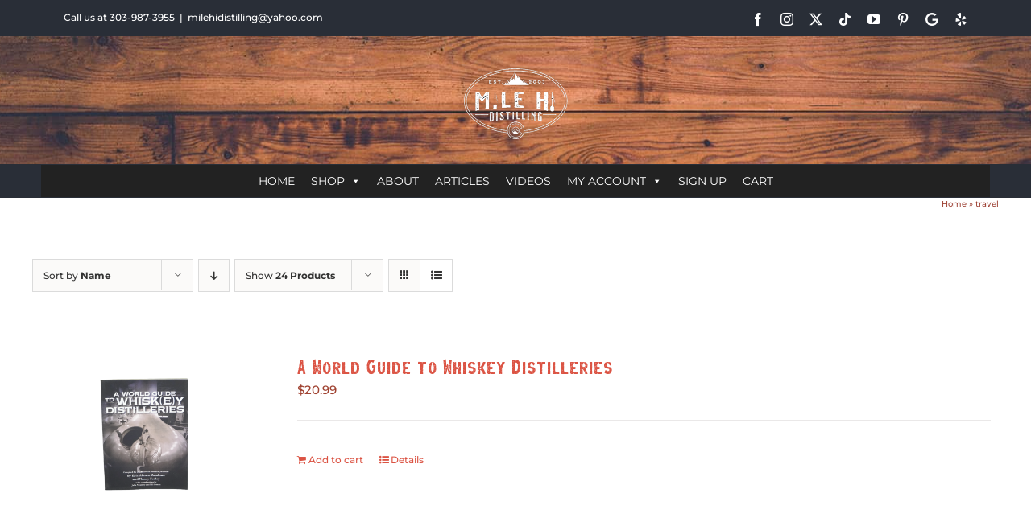

--- FILE ---
content_type: text/html; charset=UTF-8
request_url: https://milehidistilling.com/product-tag/travel/?product_orderby=name&product_count=24&product_view=list
body_size: 17058
content:
<!DOCTYPE html>
<html class="avada-html-layout-wide avada-html-header-position-top avada-html-is-archive" lang="en-US">
<head>
	<meta http-equiv="X-UA-Compatible" content="IE=edge" />
	<meta http-equiv="Content-Type" content="text/html; charset=utf-8"/>
	<meta name="viewport" content="width=device-width, initial-scale=1" />
	<meta name='robots' content='index, follow, max-image-preview:large, max-snippet:-1, max-video-preview:-1' />

	<!-- This site is optimized with the Yoast SEO plugin v26.7 - https://yoast.com/wordpress/plugins/seo/ -->
	<title>travel Archives - Mile Hi Distilling</title>
	<link rel="canonical" href="https://94.72.125.155/product-tag/travel/" />
	<meta property="og:locale" content="en_US" />
	<meta property="og:type" content="article" />
	<meta property="og:title" content="travel Archives - Mile Hi Distilling" />
	<meta property="og:url" content="https://94.72.125.155/product-tag/travel/" />
	<meta property="og:site_name" content="Mile Hi Distilling" />
	<meta name="twitter:card" content="summary_large_image" />
	<meta name="twitter:site" content="@milehidistillin" />
	<script type="application/ld+json" class="yoast-schema-graph">{"@context":"https://schema.org","@graph":[{"@type":"CollectionPage","@id":"https://94.72.125.155/product-tag/travel/","url":"https://94.72.125.155/product-tag/travel/","name":"travel Archives - Mile Hi Distilling","isPartOf":{"@id":"https://milehidistilling.com/#website"},"primaryImageOfPage":{"@id":"https://94.72.125.155/product-tag/travel/#primaryimage"},"image":{"@id":"https://94.72.125.155/product-tag/travel/#primaryimage"},"thumbnailUrl":"https://milehidistilling.com/wp-content/uploads/2025/07/DSC00677-Photoroom.png-Photoroom.png","breadcrumb":{"@id":"https://94.72.125.155/product-tag/travel/#breadcrumb"},"inLanguage":"en-US"},{"@type":"ImageObject","inLanguage":"en-US","@id":"https://94.72.125.155/product-tag/travel/#primaryimage","url":"https://milehidistilling.com/wp-content/uploads/2025/07/DSC00677-Photoroom.png-Photoroom.png","contentUrl":"https://milehidistilling.com/wp-content/uploads/2025/07/DSC00677-Photoroom.png-Photoroom.png","width":1280,"height":853},{"@type":"BreadcrumbList","@id":"https://94.72.125.155/product-tag/travel/#breadcrumb","itemListElement":[{"@type":"ListItem","position":1,"name":"Home","item":"https://milehidistilling.com/"},{"@type":"ListItem","position":2,"name":"travel"}]},{"@type":"WebSite","@id":"https://milehidistilling.com/#website","url":"https://milehidistilling.com/","name":"Mile Hi Distilling","description":"Moonshine Still and Alcohol Distilling Equipment for Sale","publisher":{"@id":"https://milehidistilling.com/#organization"},"potentialAction":[{"@type":"SearchAction","target":{"@type":"EntryPoint","urlTemplate":"https://milehidistilling.com/?s={search_term_string}"},"query-input":{"@type":"PropertyValueSpecification","valueRequired":true,"valueName":"search_term_string"}}],"inLanguage":"en-US"},{"@type":"Organization","@id":"https://milehidistilling.com/#organization","name":"Mile Hi Distilling","url":"https://milehidistilling.com/","logo":{"@type":"ImageObject","inLanguage":"en-US","@id":"https://milehidistilling.com/#/schema/logo/image/","url":"https://www.milehidistilling.com/wp-content/uploads/2025/10/soc-share-logo.png","contentUrl":"https://www.milehidistilling.com/wp-content/uploads/2025/10/soc-share-logo.png","width":1200,"height":630,"caption":"Mile Hi Distilling"},"image":{"@id":"https://milehidistilling.com/#/schema/logo/image/"},"sameAs":["https://www.facebook.com/milehidistilling/","https://x.com/milehidistillin","https://www.instagram.com/milehidistilling/"]}]}</script>
	<!-- / Yoast SEO plugin. -->


<link rel='dns-prefetch' href='//www.googletagmanager.com' />
<link href='https://fonts.gstatic.com' crossorigin rel='preconnect' />
<link rel="alternate" type="application/rss+xml" title="Mile Hi Distilling &raquo; Feed" href="https://milehidistilling.com/feed/" />
<link rel="alternate" type="application/rss+xml" title="Mile Hi Distilling &raquo; Comments Feed" href="https://milehidistilling.com/comments/feed/" />
								<link rel="icon" href="https://milehidistilling.com/wp-content/uploads/2025/09/favicon.webp" type="image/webp" />
		
					<!-- Apple Touch Icon -->
						<link rel="apple-touch-icon" sizes="180x180" href="https://milehidistilling.com/wp-content/uploads/2025/09/favicon.webp" type="image/webp">
		
					<!-- Android Icon -->
						<link rel="icon" sizes="192x192" href="https://milehidistilling.com/wp-content/uploads/2025/09/favicon.webp" type="image/webp">
		
					<!-- MS Edge Icon -->
						<meta name="msapplication-TileImage" content="https://milehidistilling.com/wp-content/uploads/2025/09/favicon.webp" type="image/webp">
				<link rel="alternate" type="application/rss+xml" title="Mile Hi Distilling &raquo; travel Tag Feed" href="https://milehidistilling.com/product-tag/travel/feed/" />
<style id='wp-img-auto-sizes-contain-inline-css' type='text/css'>
img:is([sizes=auto i],[sizes^="auto," i]){contain-intrinsic-size:3000px 1500px}
/*# sourceURL=wp-img-auto-sizes-contain-inline-css */
</style>
<link rel='stylesheet' id='woocommerce-smart-coupons-available-coupons-block-css' href='https://milehidistilling.com/wp-content/plugins/woocommerce-smart-coupons/blocks/build/style-woocommerce-smart-coupons-available-coupons-block.css?ver=9.38.2' type='text/css' media='all' />
<link rel='stylesheet' id='wp-components-css' href='https://milehidistilling.com/wp-includes/css/dist/components/style.min.css?ver=6.9' type='text/css' media='all' />
<link rel='stylesheet' id='woocommerce-smart-coupons-send-coupon-form-block-css' href='https://milehidistilling.com/wp-content/plugins/woocommerce-smart-coupons/blocks/build/style-woocommerce-smart-coupons-send-coupon-form-block.css?ver=9.38.2' type='text/css' media='all' />
<link rel='stylesheet' id='woocommerce-smart-coupons-action-tab-frontend-css' href='https://milehidistilling.com/wp-content/plugins/woocommerce-smart-coupons/blocks/build/style-woocommerce-smart-coupons-action-tab-frontend.css?ver=9.38.2' type='text/css' media='all' />
<style id='wp-emoji-styles-inline-css' type='text/css'>

	img.wp-smiley, img.emoji {
		display: inline !important;
		border: none !important;
		box-shadow: none !important;
		height: 1em !important;
		width: 1em !important;
		margin: 0 0.07em !important;
		vertical-align: -0.1em !important;
		background: none !important;
		padding: 0 !important;
	}
/*# sourceURL=wp-emoji-styles-inline-css */
</style>
<link rel='stylesheet' id='cr-frontend-css-css' href='https://milehidistilling.com/wp-content/plugins/customer-reviews-woocommerce/css/frontend.css?ver=5.96.0' type='text/css' media='all' />
<link rel='stylesheet' id='google_business_reviews_rating_wp_css-css' href='https://milehidistilling.com/wp-content/plugins/g-business-reviews-rating/wp/css/css.css?ver=6.9' type='text/css' media='all' />
<style id='woocommerce-inline-inline-css' type='text/css'>
.woocommerce form .form-row .required { visibility: visible; }
/*# sourceURL=woocommerce-inline-inline-css */
</style>
<link rel='stylesheet' id='aws-style-css' href='https://milehidistilling.com/wp-content/plugins/advanced-woo-search/assets/css/common.min.css?ver=3.51' type='text/css' media='all' />
<link rel='stylesheet' id='megamenu-css' href='https://milehidistilling.com/wp-content/uploads/maxmegamenu/style.css?ver=dcb1eb' type='text/css' media='all' />
<link rel='stylesheet' id='dashicons-css' href='https://milehidistilling.com/wp-includes/css/dashicons.min.css?ver=6.9' type='text/css' media='all' />
<link rel='stylesheet' id='megamenu-genericons-css' href='https://milehidistilling.com/wp-content/plugins/megamenu-pro/icons/genericons/genericons/genericons.css?ver=2.4' type='text/css' media='all' />
<link rel='stylesheet' id='megamenu-fontawesome6-css' href='https://milehidistilling.com/wp-content/plugins/megamenu-pro/icons/fontawesome6/css/all.min.css?ver=2.4' type='text/css' media='all' />
<link rel='stylesheet' id='fusion-dynamic-css-css' href='https://milehidistilling.com/wp-content/uploads/fusion-styles/3a344e9c9e97f1891b1750c5d472bba4.min.css?ver=3.14.2' type='text/css' media='all' />
<script type="text/javascript" src="https://milehidistilling.com/wp-includes/js/jquery/jquery.min.js?ver=3.7.1" id="jquery-core-js"></script>
<script type="text/javascript" src="https://milehidistilling.com/wp-includes/js/jquery/jquery-migrate.min.js?ver=3.4.1" id="jquery-migrate-js"></script>
<script type="text/javascript" id="jquery-js-after">
/* <![CDATA[ */

					function optimocha_getCookie(name) {
						var v = document.cookie.match("(^|;) ?" + name + "=([^;]*)(;|$)");
						return v ? v[2] : null;
					}

					function optimocha_check_wc_cart_script() {
					var cart_src = "https://milehidistilling.com/wp-content/plugins/woocommerce/assets/js/frontend/cart-fragments.min.js";
					var script_id = "optimocha_loaded_wc_cart_fragments";

						if( document.getElementById(script_id) !== null ) {
							return false;
						}

						if( optimocha_getCookie("woocommerce_cart_hash") ) {
							var script = document.createElement("script");
							script.id = script_id;
							script.src = cart_src;
							script.async = true;
							document.head.appendChild(script);
						}
					}

					optimocha_check_wc_cart_script();
					document.addEventListener("click", function(){setTimeout(optimocha_check_wc_cart_script,1000);});
					
//# sourceURL=jquery-js-after
/* ]]> */
</script>
<script type="text/javascript" src="https://milehidistilling.com/wp-content/plugins/g-business-reviews-rating/wp/js/js.js?ver=6.9" id="google_business_reviews_rating_wp_js-js"></script>
<script type="text/javascript" src="https://milehidistilling.com/wp-content/plugins/woocommerce/assets/js/jquery-blockui/jquery.blockUI.min.js?ver=2.7.0-wc.10.4.3" id="wc-jquery-blockui-js" data-wp-strategy="defer"></script>
<script type="text/javascript" id="wc-add-to-cart-js-extra">
/* <![CDATA[ */
var wc_add_to_cart_params = {"ajax_url":"/wp-admin/admin-ajax.php","wc_ajax_url":"/?wc-ajax=%%endpoint%%","i18n_view_cart":"View cart","cart_url":"https://milehidistilling.com/cart/","is_cart":"","cart_redirect_after_add":"no"};
//# sourceURL=wc-add-to-cart-js-extra
/* ]]> */
</script>
<script type="text/javascript" src="https://milehidistilling.com/wp-content/plugins/woocommerce/assets/js/frontend/add-to-cart.min.js?ver=10.4.3" id="wc-add-to-cart-js" defer="defer" data-wp-strategy="defer"></script>
<script type="text/javascript" src="https://milehidistilling.com/wp-content/plugins/woocommerce/assets/js/js-cookie/js.cookie.min.js?ver=2.1.4-wc.10.4.3" id="wc-js-cookie-js" data-wp-strategy="defer"></script>

<!-- Google tag (gtag.js) snippet added by Site Kit -->
<!-- Google Analytics snippet added by Site Kit -->
<!-- Google Ads snippet added by Site Kit -->
<script type="text/javascript" src="https://www.googletagmanager.com/gtag/js?id=GT-TXB8VVTX" id="google_gtagjs-js" async></script>
<script type="text/javascript" id="google_gtagjs-js-after">
/* <![CDATA[ */
window.dataLayer = window.dataLayer || [];function gtag(){dataLayer.push(arguments);}
gtag("set","linker",{"domains":["milehidistilling.com"]});
gtag("js", new Date());
gtag("set", "developer_id.dZTNiMT", true);
gtag("config", "GT-TXB8VVTX");
gtag("config", "AW-942665734");
 window._googlesitekit = window._googlesitekit || {}; window._googlesitekit.throttledEvents = []; window._googlesitekit.gtagEvent = (name, data) => { var key = JSON.stringify( { name, data } ); if ( !! window._googlesitekit.throttledEvents[ key ] ) { return; } window._googlesitekit.throttledEvents[ key ] = true; setTimeout( () => { delete window._googlesitekit.throttledEvents[ key ]; }, 5 ); gtag( "event", name, { ...data, event_source: "site-kit" } ); }; 
//# sourceURL=google_gtagjs-js-after
/* ]]> */
</script>
<link rel="https://api.w.org/" href="https://milehidistilling.com/wp-json/" /><link rel="alternate" title="JSON" type="application/json" href="https://milehidistilling.com/wp-json/wp/v2/product_tag/941" /><link rel="EditURI" type="application/rsd+xml" title="RSD" href="https://milehidistilling.com/xmlrpc.php?rsd" />
<meta name="generator" content="WordPress 6.9" />
<meta name="generator" content="WooCommerce 10.4.3" />
<meta name="generator" content="Site Kit by Google 1.170.0" /><script>  var el_i13_login_captcha=null; var el_i13_register_captcha=null; </script><link rel="preload" href="https://milehidistilling.com/wp-content/themes/Avada/includes/lib/assets/fonts/icomoon/awb-icons.woff" as="font" type="font/woff" crossorigin><link rel="preload" href="//milehidistilling.com/wp-content/themes/Avada/includes/lib/assets/fonts/fontawesome/webfonts/fa-brands-400.woff2" as="font" type="font/woff2" crossorigin><link rel="preload" href="//milehidistilling.com/wp-content/themes/Avada/includes/lib/assets/fonts/fontawesome/webfonts/fa-regular-400.woff2" as="font" type="font/woff2" crossorigin><link rel="preload" href="//milehidistilling.com/wp-content/themes/Avada/includes/lib/assets/fonts/fontawesome/webfonts/fa-solid-900.woff2" as="font" type="font/woff2" crossorigin><style type="text/css" id="css-fb-visibility">@media screen and (max-width: 640px){.fusion-no-small-visibility{display:none !important;}body .sm-text-align-center{text-align:center !important;}body .sm-text-align-left{text-align:left !important;}body .sm-text-align-right{text-align:right !important;}body .sm-text-align-justify{text-align:justify !important;}body .sm-flex-align-center{justify-content:center !important;}body .sm-flex-align-flex-start{justify-content:flex-start !important;}body .sm-flex-align-flex-end{justify-content:flex-end !important;}body .sm-mx-auto{margin-left:auto !important;margin-right:auto !important;}body .sm-ml-auto{margin-left:auto !important;}body .sm-mr-auto{margin-right:auto !important;}body .fusion-absolute-position-small{position:absolute;width:100%;}.awb-sticky.awb-sticky-small{ position: sticky; top: var(--awb-sticky-offset,0); }}@media screen and (min-width: 641px) and (max-width: 1024px){.fusion-no-medium-visibility{display:none !important;}body .md-text-align-center{text-align:center !important;}body .md-text-align-left{text-align:left !important;}body .md-text-align-right{text-align:right !important;}body .md-text-align-justify{text-align:justify !important;}body .md-flex-align-center{justify-content:center !important;}body .md-flex-align-flex-start{justify-content:flex-start !important;}body .md-flex-align-flex-end{justify-content:flex-end !important;}body .md-mx-auto{margin-left:auto !important;margin-right:auto !important;}body .md-ml-auto{margin-left:auto !important;}body .md-mr-auto{margin-right:auto !important;}body .fusion-absolute-position-medium{position:absolute;width:100%;}.awb-sticky.awb-sticky-medium{ position: sticky; top: var(--awb-sticky-offset,0); }}@media screen and (min-width: 1025px){.fusion-no-large-visibility{display:none !important;}body .lg-text-align-center{text-align:center !important;}body .lg-text-align-left{text-align:left !important;}body .lg-text-align-right{text-align:right !important;}body .lg-text-align-justify{text-align:justify !important;}body .lg-flex-align-center{justify-content:center !important;}body .lg-flex-align-flex-start{justify-content:flex-start !important;}body .lg-flex-align-flex-end{justify-content:flex-end !important;}body .lg-mx-auto{margin-left:auto !important;margin-right:auto !important;}body .lg-ml-auto{margin-left:auto !important;}body .lg-mr-auto{margin-right:auto !important;}body .fusion-absolute-position-large{position:absolute;width:100%;}.awb-sticky.awb-sticky-large{ position: sticky; top: var(--awb-sticky-offset,0); }}</style>	<noscript><style>.woocommerce-product-gallery{ opacity: 1 !important; }</style></noscript>
	
            <style>

                .fusion-flyout-search .aws-container {
                    margin: 0 auto;
                    padding: 0;
                    width: 100%;
                    width: calc(100% - 40px);
                    max-width: 600px;
                    position: absolute;
                    top: 40%;
                    left: 20px;
                    right: 20px;
                }

                .fusion-overlay-search .aws-container {
                    width: 100%;
                }

                .fusion-secondary-menu-search .aws-container {
                    margin-left: 10px;
                }

            </style>

        		<script type="text/javascript">
			var doc = document.documentElement;
			doc.setAttribute( 'data-useragent', navigator.userAgent );
		</script>
		<style type="text/css">/** Mega Menu CSS: fs **/</style>

	<!-- Google tag (gtag.js) -->
<script async src="https://www.googletagmanager.com/gtag/js?id=G-ZHBZE1XR0J"></script>
<script>
  window.dataLayer = window.dataLayer || [];
  function gtag(){dataLayer.push(arguments);}
  gtag('js', new Date());

  gtag('config', 'G-ZHBZE1XR0J');
</script>

<!-- ManyChat -->
<script src="//widget.manychat.com/184122271736.js" defer="defer"></script>
<script src="https://mccdn.me/assets/js/widget.js" defer="defer"></script>

<meta name="google-site-verification" content="b-b0GdpGl1Ek8KZcftL296fvtYyuMOgMti8iVt1R8Fk" /><link rel='stylesheet' id='wc-blocks-style-css' href='https://milehidistilling.com/wp-content/plugins/woocommerce/assets/client/blocks/wc-blocks.css?ver=wc-10.4.3' type='text/css' media='all' />
<style id='global-styles-inline-css' type='text/css'>
:root{--wp--preset--aspect-ratio--square: 1;--wp--preset--aspect-ratio--4-3: 4/3;--wp--preset--aspect-ratio--3-4: 3/4;--wp--preset--aspect-ratio--3-2: 3/2;--wp--preset--aspect-ratio--2-3: 2/3;--wp--preset--aspect-ratio--16-9: 16/9;--wp--preset--aspect-ratio--9-16: 9/16;--wp--preset--color--black: #000000;--wp--preset--color--cyan-bluish-gray: #abb8c3;--wp--preset--color--white: #ffffff;--wp--preset--color--pale-pink: #f78da7;--wp--preset--color--vivid-red: #cf2e2e;--wp--preset--color--luminous-vivid-orange: #ff6900;--wp--preset--color--luminous-vivid-amber: #fcb900;--wp--preset--color--light-green-cyan: #7bdcb5;--wp--preset--color--vivid-green-cyan: #00d084;--wp--preset--color--pale-cyan-blue: #8ed1fc;--wp--preset--color--vivid-cyan-blue: #0693e3;--wp--preset--color--vivid-purple: #9b51e0;--wp--preset--color--awb-color-1: #ffffff;--wp--preset--color--awb-color-2: #f5f5f5;--wp--preset--color--awb-color-3: #eae8e8;--wp--preset--color--awb-color-4: #dddddd;--wp--preset--color--awb-color-5: #747474;--wp--preset--color--awb-color-6: #a04332;--wp--preset--color--awb-color-7: #333333;--wp--preset--color--awb-color-8: #292e37;--wp--preset--color--awb-color-custom-10: #e8e8e8;--wp--preset--color--awb-color-custom-11: #ebeaea;--wp--preset--color--awb-color-custom-12: #a0ce4e;--wp--preset--color--awb-color-custom-13: rgba(235,234,234,0.8);--wp--preset--gradient--vivid-cyan-blue-to-vivid-purple: linear-gradient(135deg,rgb(6,147,227) 0%,rgb(155,81,224) 100%);--wp--preset--gradient--light-green-cyan-to-vivid-green-cyan: linear-gradient(135deg,rgb(122,220,180) 0%,rgb(0,208,130) 100%);--wp--preset--gradient--luminous-vivid-amber-to-luminous-vivid-orange: linear-gradient(135deg,rgb(252,185,0) 0%,rgb(255,105,0) 100%);--wp--preset--gradient--luminous-vivid-orange-to-vivid-red: linear-gradient(135deg,rgb(255,105,0) 0%,rgb(207,46,46) 100%);--wp--preset--gradient--very-light-gray-to-cyan-bluish-gray: linear-gradient(135deg,rgb(238,238,238) 0%,rgb(169,184,195) 100%);--wp--preset--gradient--cool-to-warm-spectrum: linear-gradient(135deg,rgb(74,234,220) 0%,rgb(151,120,209) 20%,rgb(207,42,186) 40%,rgb(238,44,130) 60%,rgb(251,105,98) 80%,rgb(254,248,76) 100%);--wp--preset--gradient--blush-light-purple: linear-gradient(135deg,rgb(255,206,236) 0%,rgb(152,150,240) 100%);--wp--preset--gradient--blush-bordeaux: linear-gradient(135deg,rgb(254,205,165) 0%,rgb(254,45,45) 50%,rgb(107,0,62) 100%);--wp--preset--gradient--luminous-dusk: linear-gradient(135deg,rgb(255,203,112) 0%,rgb(199,81,192) 50%,rgb(65,88,208) 100%);--wp--preset--gradient--pale-ocean: linear-gradient(135deg,rgb(255,245,203) 0%,rgb(182,227,212) 50%,rgb(51,167,181) 100%);--wp--preset--gradient--electric-grass: linear-gradient(135deg,rgb(202,248,128) 0%,rgb(113,206,126) 100%);--wp--preset--gradient--midnight: linear-gradient(135deg,rgb(2,3,129) 0%,rgb(40,116,252) 100%);--wp--preset--font-size--small: 11.25px;--wp--preset--font-size--medium: 20px;--wp--preset--font-size--large: 22.5px;--wp--preset--font-size--x-large: 42px;--wp--preset--font-size--normal: 15px;--wp--preset--font-size--xlarge: 30px;--wp--preset--font-size--huge: 45px;--wp--preset--spacing--20: 0.44rem;--wp--preset--spacing--30: 0.67rem;--wp--preset--spacing--40: 1rem;--wp--preset--spacing--50: 1.5rem;--wp--preset--spacing--60: 2.25rem;--wp--preset--spacing--70: 3.38rem;--wp--preset--spacing--80: 5.06rem;--wp--preset--shadow--natural: 6px 6px 9px rgba(0, 0, 0, 0.2);--wp--preset--shadow--deep: 12px 12px 50px rgba(0, 0, 0, 0.4);--wp--preset--shadow--sharp: 6px 6px 0px rgba(0, 0, 0, 0.2);--wp--preset--shadow--outlined: 6px 6px 0px -3px rgb(255, 255, 255), 6px 6px rgb(0, 0, 0);--wp--preset--shadow--crisp: 6px 6px 0px rgb(0, 0, 0);}:where(.is-layout-flex){gap: 0.5em;}:where(.is-layout-grid){gap: 0.5em;}body .is-layout-flex{display: flex;}.is-layout-flex{flex-wrap: wrap;align-items: center;}.is-layout-flex > :is(*, div){margin: 0;}body .is-layout-grid{display: grid;}.is-layout-grid > :is(*, div){margin: 0;}:where(.wp-block-columns.is-layout-flex){gap: 2em;}:where(.wp-block-columns.is-layout-grid){gap: 2em;}:where(.wp-block-post-template.is-layout-flex){gap: 1.25em;}:where(.wp-block-post-template.is-layout-grid){gap: 1.25em;}.has-black-color{color: var(--wp--preset--color--black) !important;}.has-cyan-bluish-gray-color{color: var(--wp--preset--color--cyan-bluish-gray) !important;}.has-white-color{color: var(--wp--preset--color--white) !important;}.has-pale-pink-color{color: var(--wp--preset--color--pale-pink) !important;}.has-vivid-red-color{color: var(--wp--preset--color--vivid-red) !important;}.has-luminous-vivid-orange-color{color: var(--wp--preset--color--luminous-vivid-orange) !important;}.has-luminous-vivid-amber-color{color: var(--wp--preset--color--luminous-vivid-amber) !important;}.has-light-green-cyan-color{color: var(--wp--preset--color--light-green-cyan) !important;}.has-vivid-green-cyan-color{color: var(--wp--preset--color--vivid-green-cyan) !important;}.has-pale-cyan-blue-color{color: var(--wp--preset--color--pale-cyan-blue) !important;}.has-vivid-cyan-blue-color{color: var(--wp--preset--color--vivid-cyan-blue) !important;}.has-vivid-purple-color{color: var(--wp--preset--color--vivid-purple) !important;}.has-black-background-color{background-color: var(--wp--preset--color--black) !important;}.has-cyan-bluish-gray-background-color{background-color: var(--wp--preset--color--cyan-bluish-gray) !important;}.has-white-background-color{background-color: var(--wp--preset--color--white) !important;}.has-pale-pink-background-color{background-color: var(--wp--preset--color--pale-pink) !important;}.has-vivid-red-background-color{background-color: var(--wp--preset--color--vivid-red) !important;}.has-luminous-vivid-orange-background-color{background-color: var(--wp--preset--color--luminous-vivid-orange) !important;}.has-luminous-vivid-amber-background-color{background-color: var(--wp--preset--color--luminous-vivid-amber) !important;}.has-light-green-cyan-background-color{background-color: var(--wp--preset--color--light-green-cyan) !important;}.has-vivid-green-cyan-background-color{background-color: var(--wp--preset--color--vivid-green-cyan) !important;}.has-pale-cyan-blue-background-color{background-color: var(--wp--preset--color--pale-cyan-blue) !important;}.has-vivid-cyan-blue-background-color{background-color: var(--wp--preset--color--vivid-cyan-blue) !important;}.has-vivid-purple-background-color{background-color: var(--wp--preset--color--vivid-purple) !important;}.has-black-border-color{border-color: var(--wp--preset--color--black) !important;}.has-cyan-bluish-gray-border-color{border-color: var(--wp--preset--color--cyan-bluish-gray) !important;}.has-white-border-color{border-color: var(--wp--preset--color--white) !important;}.has-pale-pink-border-color{border-color: var(--wp--preset--color--pale-pink) !important;}.has-vivid-red-border-color{border-color: var(--wp--preset--color--vivid-red) !important;}.has-luminous-vivid-orange-border-color{border-color: var(--wp--preset--color--luminous-vivid-orange) !important;}.has-luminous-vivid-amber-border-color{border-color: var(--wp--preset--color--luminous-vivid-amber) !important;}.has-light-green-cyan-border-color{border-color: var(--wp--preset--color--light-green-cyan) !important;}.has-vivid-green-cyan-border-color{border-color: var(--wp--preset--color--vivid-green-cyan) !important;}.has-pale-cyan-blue-border-color{border-color: var(--wp--preset--color--pale-cyan-blue) !important;}.has-vivid-cyan-blue-border-color{border-color: var(--wp--preset--color--vivid-cyan-blue) !important;}.has-vivid-purple-border-color{border-color: var(--wp--preset--color--vivid-purple) !important;}.has-vivid-cyan-blue-to-vivid-purple-gradient-background{background: var(--wp--preset--gradient--vivid-cyan-blue-to-vivid-purple) !important;}.has-light-green-cyan-to-vivid-green-cyan-gradient-background{background: var(--wp--preset--gradient--light-green-cyan-to-vivid-green-cyan) !important;}.has-luminous-vivid-amber-to-luminous-vivid-orange-gradient-background{background: var(--wp--preset--gradient--luminous-vivid-amber-to-luminous-vivid-orange) !important;}.has-luminous-vivid-orange-to-vivid-red-gradient-background{background: var(--wp--preset--gradient--luminous-vivid-orange-to-vivid-red) !important;}.has-very-light-gray-to-cyan-bluish-gray-gradient-background{background: var(--wp--preset--gradient--very-light-gray-to-cyan-bluish-gray) !important;}.has-cool-to-warm-spectrum-gradient-background{background: var(--wp--preset--gradient--cool-to-warm-spectrum) !important;}.has-blush-light-purple-gradient-background{background: var(--wp--preset--gradient--blush-light-purple) !important;}.has-blush-bordeaux-gradient-background{background: var(--wp--preset--gradient--blush-bordeaux) !important;}.has-luminous-dusk-gradient-background{background: var(--wp--preset--gradient--luminous-dusk) !important;}.has-pale-ocean-gradient-background{background: var(--wp--preset--gradient--pale-ocean) !important;}.has-electric-grass-gradient-background{background: var(--wp--preset--gradient--electric-grass) !important;}.has-midnight-gradient-background{background: var(--wp--preset--gradient--midnight) !important;}.has-small-font-size{font-size: var(--wp--preset--font-size--small) !important;}.has-medium-font-size{font-size: var(--wp--preset--font-size--medium) !important;}.has-large-font-size{font-size: var(--wp--preset--font-size--large) !important;}.has-x-large-font-size{font-size: var(--wp--preset--font-size--x-large) !important;}
/*# sourceURL=global-styles-inline-css */
</style>
<link rel='stylesheet' id='wc-authnet-blocks-checkout-style-css' href='https://milehidistilling.com/wp-content/plugins/woo-authorize-net-gateway-aim/build/style-index.css?ver=e24aa2fa2b7649feaf7f' type='text/css' media='all' />
</head>

<body class="archive tax-product_tag term-travel term-941 wp-theme-Avada theme-Avada woocommerce woocommerce-page woocommerce-no-js mega-menu-main-navigation fusion-image-hovers fusion-pagination-sizing fusion-button_type-flat fusion-button_span-no fusion-button_gradient-linear avada-image-rollover-circle-yes avada-image-rollover-yes avada-image-rollover-direction-center_vertical fusion-body ltr fusion-sticky-header no-tablet-sticky-header no-mobile-sticky-header avada-has-rev-slider-styles fusion-disable-outline fusion-sub-menu-fade mobile-logo-pos-center layout-wide-mode avada-has-boxed-modal-shadow-none layout-scroll-offset-full avada-has-zero-margin-offset-top fusion-top-header menu-text-align-center fusion-woo-product-design-classic fusion-woo-shop-page-columns-4 fusion-woo-related-columns-4 fusion-woo-archive-page-columns-4 fusion-woocommerce-equal-heights avada-has-woo-gallery-disabled woo-sale-badge-circle woo-outofstock-badge-top_bar mobile-menu-design-classic fusion-show-pagination-text fusion-header-layout-v5 avada-responsive avada-footer-fx-none avada-menu-highlight-style-arrow fusion-search-form-classic fusion-main-menu-search-dropdown fusion-avatar-square avada-dropdown-styles avada-blog-layout-grid avada-blog-archive-layout-grid avada-header-shadow-no avada-menu-icon-position-left avada-has-megamenu-shadow avada-has-mainmenu-dropdown-divider avada-has-header-100-width avada-has-pagetitle-bg-full avada-has-100-footer avada-has-titlebar-bar_and_content avada-social-full-transparent avada-has-header-bg-image avada-header-bg-repeat avada-has-header-bg-parallax avada-has-pagination-padding avada-flyout-menu-direction-fade avada-ec-views-v1" data-awb-post-id="1167">
		<a class="skip-link screen-reader-text" href="#content">Skip to content</a>

	<div id="boxed-wrapper">
		
		<div id="wrapper" class="fusion-wrapper">
			<div id="home" style="position:relative;top:-1px;"></div>
							
					
			<header class="fusion-header-wrapper">
				<div class="fusion-header-v5 fusion-logo-alignment fusion-logo-center fusion-sticky-menu- fusion-sticky-logo-1 fusion-mobile-logo-1 fusion-sticky-menu-only fusion-header-menu-align-center fusion-mobile-menu-design-classic">
					
<div class="fusion-secondary-header">
	<div class="fusion-row">
					<div class="fusion-alignleft">
				<div class="fusion-contact-info"><span class="fusion-contact-info-phone-number"><a href="tel:3039873955">Call us at 303-987-3955</a></span><span class="fusion-header-separator">|</span><span class="fusion-contact-info-email-address"><a href="mailto:&#109;ileh&#105;&#100;&#105;&#115;t&#105;&#108;l&#105;ng&#64;&#121;a&#104;&#111;o&#46;co&#109;">&#109;ileh&#105;&#100;&#105;&#115;t&#105;&#108;l&#105;ng&#64;&#121;a&#104;&#111;o&#46;co&#109;</a></span></div>			</div>
							<div class="fusion-alignright">
				<div class="fusion-social-links-header"><div class="fusion-social-networks"><div class="fusion-social-networks-wrapper"><a  class="fusion-social-network-icon fusion-tooltip fusion-facebook awb-icon-facebook" style data-placement="bottom" data-title="Facebook" data-toggle="tooltip" title="Facebook" href="https://www.facebook.com/milehidistilling/" target="_blank" rel="noreferrer"><span class="screen-reader-text">Facebook</span></a><a  class="fusion-social-network-icon fusion-tooltip fusion-instagram awb-icon-instagram" style data-placement="bottom" data-title="Instagram" data-toggle="tooltip" title="Instagram" href="https://www.instagram.com/milehidistilling/" target="_blank" rel="noopener noreferrer"><span class="screen-reader-text">Instagram</span></a><a  class="fusion-social-network-icon fusion-tooltip fusion-twitter awb-icon-twitter" style data-placement="bottom" data-title="X" data-toggle="tooltip" title="X" href="https://twitter.com/milehidistillin" target="_blank" rel="noopener noreferrer"><span class="screen-reader-text">X</span></a><a  class="fusion-social-network-icon fusion-tooltip fusion-tiktok awb-icon-tiktok" style data-placement="bottom" data-title="Tiktok" data-toggle="tooltip" title="Tiktok" href="https://www.tiktok.com/@milehidistilling" target="_blank" rel="noopener noreferrer"><span class="screen-reader-text">Tiktok</span></a><a  class="fusion-social-network-icon fusion-tooltip fusion-youtube awb-icon-youtube" style data-placement="bottom" data-title="YouTube" data-toggle="tooltip" title="YouTube" href="https://www.youtube.com/channel/UCQp3fB7FGj25R-fGwpepkPQ" target="_blank" rel="noopener noreferrer"><span class="screen-reader-text">YouTube</span></a><a  class="fusion-social-network-icon fusion-tooltip fusion-pinterest awb-icon-pinterest" style data-placement="bottom" data-title="Pinterest" data-toggle="tooltip" title="Pinterest" href="https://www.pinterest.com/milehidisti0015/" target="_blank" rel="noopener noreferrer"><span class="screen-reader-text">Pinterest</span></a><a  class="awb-custom-image custom fusion-social-network-icon fusion-tooltip fusion-custom awb-icon-custom fusion-last-social-icon" style="position:relative;" data-placement="bottom" data-title="Google My Business" data-toggle="tooltip" title="Google My Business" href="https://g.page/milehidistilling" target="_blank" rel="noopener noreferrer"><span class="screen-reader-text">Google My Business</span><img src="https://milehidistilling.com/oldsite/wp-content/uploads/2020/09/Google-Icon-update.png" style="width:auto;" alt="Google My Business" /></a><a  class="fusion-social-network-icon fusion-tooltip fusion-yelp awb-icon-yelp" style data-placement="bottom" data-title="Yelp" data-toggle="tooltip" title="Yelp" href="https://www.yelp.com/biz/mile-hi-distilling-denver" target="_blank" rel="noopener noreferrer"><span class="screen-reader-text">Yelp</span></a></div></div></div>			</div>
			</div>
</div>
<div class="fusion-header-sticky-height"></div>
<div class="fusion-sticky-header-wrapper"> <!-- start fusion sticky header wrapper -->
	<div class="fusion-header">
		<div class="fusion-row">
							<div class="fusion-logo" data-margin-top="31px" data-margin-bottom="31px" data-margin-left="0px" data-margin-right="0px">
			<a class="fusion-logo-link"  href="https://milehidistilling.com/" >

						<!-- standard logo -->
			<img src="https://milehidistilling.com/wp-content/uploads/2025/07/mile-hi-distilling-logo.png" srcset="https://milehidistilling.com/wp-content/uploads/2025/07/mile-hi-distilling-logo.png 1x, https://milehidistilling.com/wp-content/uploads/2025/07/mile-hi-distilling-logo.png 2x" width="258" height="175" style="max-height:175px;height:auto;" alt="Mile Hi Distilling Logo" data-retina_logo_url="https://milehidistilling.com/wp-content/uploads/2025/07/mile-hi-distilling-logo.png" class="fusion-standard-logo" />

											<!-- mobile logo -->
				<img src="https://milehidistilling.com/wp-content/uploads/2025/07/mile-hi-distilling-logo.png" srcset="https://milehidistilling.com/wp-content/uploads/2025/07/mile-hi-distilling-logo.png 1x, https://milehidistilling.com/wp-content/uploads/2025/07/mile-hi-distilling-logo.png 2x" width="258" height="175" style="max-height:175px;height:auto;" alt="Mile Hi Distilling Logo" data-retina_logo_url="https://milehidistilling.com/wp-content/uploads/2025/07/mile-hi-distilling-logo.png" class="fusion-mobile-logo" />
			
					</a>
		</div>
										
					</div>
	</div>
	<div class="fusion-secondary-main-menu">
		<div class="fusion-row">
			<nav class="fusion-main-menu" aria-label="Main Menu"><div id="mega-menu-wrap-main_navigation" class="mega-menu-wrap"><div class="mega-menu-toggle"><div class="mega-toggle-blocks-left"></div><div class="mega-toggle-blocks-center"></div><div class="mega-toggle-blocks-right"><div class='mega-toggle-block mega-menu-toggle-animated-block mega-toggle-block-0' id='mega-toggle-block-0'><button aria-label="Toggle Menu" class="mega-toggle-animated mega-toggle-animated-slider" type="button" aria-expanded="false">
                  <span class="mega-toggle-animated-box">
                    <span class="mega-toggle-animated-inner"></span>
                  </span>
                </button></div></div></div><ul id="mega-menu-main_navigation" class="mega-menu max-mega-menu mega-menu-horizontal mega-no-js" data-event="hover_intent" data-effect="fade_up" data-effect-speed="200" data-effect-mobile="disabled" data-effect-speed-mobile="0" data-mobile-force-width="false" data-second-click="go" data-document-click="collapse" data-vertical-behaviour="standard" data-breakpoint="768" data-unbind="true" data-mobile-state="collapse_all" data-mobile-direction="vertical" data-hover-intent-timeout="300" data-hover-intent-interval="100" data-overlay-desktop="false" data-overlay-mobile="false"><li class="mega-menu-item mega-menu-item-type-post_type mega-menu-item-object-page mega-menu-item-home mega-align-bottom-left mega-menu-flyout mega-menu-item-228964" id="mega-menu-item-228964"><a class="mega-menu-link" href="https://milehidistilling.com/" tabindex="0">HOME</a></li><li class="mega-menu-item mega-menu-item-type-post_type mega-menu-item-object-page mega-menu-item-has-children mega-menu-megamenu mega-align-bottom-left mega-menu-megamenu mega-menu-item-228960" id="mega-menu-item-228960"><a class="mega-menu-link" href="https://milehidistilling.com/shop/" aria-expanded="false" tabindex="0">SHOP<span class="mega-indicator" aria-hidden="true"></span></a>
<ul class="mega-sub-menu">
<li class="mega-menu-item mega-menu-item-type-custom mega-menu-item-object-custom mega-menu-item-has-children mega-menu-column-standard mega-menu-columns-1-of-4 mega-menu-item-228874" style="--columns:4; --span:1" id="mega-menu-item-228874"><a title="Stills for home distilling moonshine" class="mega-menu-link" href="/product-category/stills/">STILLS<span class="mega-indicator" aria-hidden="true"></span></a>
	<ul class="mega-sub-menu">
<li class="mega-menu-item mega-menu-item-type-custom mega-menu-item-object-custom mega-menu-item-228877" id="mega-menu-item-228877"><a title="Stainless moonshine stills" class="mega-menu-link" href="https://milehidistilling.com/product-category/stills/mile-hi-stills-stainless/">Stainless Distillers</a></li><li class="mega-menu-item mega-menu-item-type-custom mega-menu-item-object-custom mega-menu-item-228879" id="mega-menu-item-228879"><a title="Distiller kits " class="mega-menu-link" href="https://milehidistilling.com/product-category/stills/mile-hi-plug-play-complete-still-kits-stainless/">Distiller Complete Kits Stainless</a></li><li class="mega-menu-item mega-menu-item-type-custom mega-menu-item-object-custom mega-menu-item-228878" id="mega-menu-item-228878"><a title="Moonshine still towers" class="mega-menu-link" href="https://milehidistilling.com/product-category/stills/mile-hi-distilling-towers-stainless/">Stainless Still Towers</a></li><li class="mega-menu-item mega-menu-item-type-custom mega-menu-item-object-custom mega-menu-item-228880" id="mega-menu-item-228880"><a title="Copper stills for sale" class="mega-menu-link" href="/product-category/stills/mile-hi-stills-copper">Copper Stills</a></li><li class="mega-menu-item mega-menu-item-type-custom mega-menu-item-object-custom mega-menu-item-228882" id="mega-menu-item-228882"><a title="Copper Still Compleat Kits " class="mega-menu-link" href="https://milehidistilling.com/product-category/mile-hi-plug-play-complete-still-kits-copper/">Copper Still Complete Kits</a></li><li class="mega-menu-item mega-menu-item-type-custom mega-menu-item-object-custom mega-menu-item-228881" id="mega-menu-item-228881"><a title="Copper still towers" class="mega-menu-link" href="https://milehidistilling.com/product-category/stills/mile-hi-distilling-towers-copper/">Copper Still Towers</a></li><li class="mega-menu-item mega-menu-item-type-custom mega-menu-item-object-custom mega-menu-item-228885" id="mega-menu-item-228885"><a class="mega-menu-link" href="https://milehidistilling.com/product-category/still-parts/distilling-tower-add-ons-and-accessories/">Distilling Tower Add-Ons and Accessories</a></li><li class="mega-menu-item mega-menu-item-type-custom mega-menu-item-object-custom mega-menu-item-228886" id="mega-menu-item-228886"><a class="mega-menu-link" href="/product-category/stills/copper-alembic-whiskey-stills/">Copper Alembic Whiskey Stills</a></li><li class="mega-menu-item mega-menu-item-type-custom mega-menu-item-object-custom mega-menu-item-228887" id="mega-menu-item-228887"><a title="Discount stills " class="mega-menu-link" href="https://milehidistilling.com/product-category/stills/economy-moonshine-stills/">Economy Moonshine Distillers</a></li><li class="mega-highlight mega-menu-item mega-menu-item-type-custom mega-menu-item-object-custom mega-menu-item-has-children mega-menu-item-228875 highlight" id="mega-menu-item-228875"><a class="mega-menu-link" href="/product-category/stills/commercial-stills-and-towers" aria-expanded="false">Commercial Stills and Towers<span class="mega-indicator" aria-hidden="true"></span></a>
		<ul class="mega-sub-menu">
<li class="mega-menu-item mega-menu-item-type-custom mega-menu-item-object-custom mega-menu-item-228876" id="mega-menu-item-228876"><a class="mega-menu-link" href="/product-category/parts/mile-hi-commercial-still-accessories-and-parts">Commercial Still Accessories and Parts</a></li>		</ul>
</li><li class="mega-menu-item mega-menu-item-type-custom mega-menu-item-object-custom mega-menu-item-228888" id="mega-menu-item-228888"><a class="mega-menu-link" href="https://milehidistilling.com/product-category/stills/moonshine-stills/essential-oil-distillers/">Essential Oil Distillers</a></li><li class="mega-menu-item mega-menu-item-type-custom mega-menu-item-object-custom mega-menu-item-228889" id="mega-menu-item-228889"><a class="mega-menu-link" href="https://milehidistilling.com/product-category/stills/moonshine-stills/still-boilers/">Still Boilers</a></li>	</ul>
</li><li class="mega-menu-item mega-menu-item-type-custom mega-menu-item-object-custom mega-menu-item-has-children mega-menu-column-standard mega-menu-columns-1-of-4 mega-menu-item-228890" style="--columns:4; --span:1" id="mega-menu-item-228890"><a class="mega-menu-link" href="/product-category/supplies/">SUPPLIES<span class="mega-indicator" aria-hidden="true"></span></a>
	<ul class="mega-sub-menu">
<li class="mega-menu-item mega-menu-item-type-custom mega-menu-item-object-custom mega-menu-item-228891" id="mega-menu-item-228891"><a class="mega-menu-link" href="https://milehidistilling.com/product-category/supplies/distillers-yeast-and-turbo-yeast/">Turbo Yeast & Distillers Yeast</a></li><li class="mega-menu-item mega-menu-item-type-custom mega-menu-item-object-custom mega-menu-item-228892" id="mega-menu-item-228892"><a class="mega-menu-link" href="/product-category/parts/still-heat-controllers-burners/">Still Heat Controllers & Burners</a></li><li class="mega-menu-item mega-menu-item-type-custom mega-menu-item-object-custom mega-menu-item-228894" id="mega-menu-item-228894"><a class="mega-menu-link" href="/product-category/supplies/oak-barrels-oak-aging/">Oak Barrels & Oak Aging</a></li><li class="mega-menu-item mega-menu-item-type-custom mega-menu-item-object-custom mega-menu-item-228895" id="mega-menu-item-228895"><a class="mega-menu-link" href="/product-category/supplies/fermentation-equipment-and-accessories">Fermentation Equipment and Accessories</a></li><li class="mega-menu-item mega-menu-item-type-custom mega-menu-item-object-custom mega-menu-item-228896" id="mega-menu-item-228896"><a class="mega-menu-link" href="/product-category/supplies/distilling-grains/">Distilling Grains</a></li><li class="mega-menu-item mega-menu-item-type-custom mega-menu-item-object-custom mega-menu-item-228898" id="mega-menu-item-228898"><a class="mega-menu-link" href="https://milehidistilling.com/product-category/supplies/additives-for-distilling/">Additives for Distilling</a></li><li class="mega-menu-item mega-menu-item-type-custom mega-menu-item-object-custom mega-menu-item-228899" id="mega-menu-item-228899"><a class="mega-menu-link" href="/product-category/botanicals-for-distilling/">Botanicals for Distilling</a></li><li class="mega-menu-item mega-menu-item-type-custom mega-menu-item-object-custom mega-menu-item-228900" id="mega-menu-item-228900"><a class="mega-menu-link" href="/product-category/parts/still-column-packing-hose-packages/">Column Packing & Hose Packages</a></li><li class="mega-menu-item mega-menu-item-type-custom mega-menu-item-object-custom mega-menu-item-228901" id="mega-menu-item-228901"><a class="mega-menu-link" href="https://milehidistilling.com/product-category/still-parts/alcohol-carbon-filtering/">Carbon & Filtering</a></li><li class="mega-menu-item mega-menu-item-type-custom mega-menu-item-object-custom mega-menu-item-228902" id="mega-menu-item-228902"><a class="mega-menu-link" href="https://milehidistilling.com/product-category/resources/distilling-books/">Distilling Books</a></li><li class="mega-menu-item mega-menu-item-type-custom mega-menu-item-object-custom mega-menu-item-228904" id="mega-menu-item-228904"><a class="mega-menu-link" href="https://milehidistilling.com/product-category/supplies/testing-equipment-and-meters/">Testing Equipment and Meters</a></li><li class="mega-menu-item mega-menu-item-type-custom mega-menu-item-object-custom mega-menu-item-228905" id="mega-menu-item-228905"><a class="mega-menu-link" href="https://milehidistilling.com/product-category/supplies/straining-equipment/">Straining Equipment</a></li>	</ul>
</li><li class="mega-menu-item mega-menu-item-type-custom mega-menu-item-object-custom mega-menu-item-has-children mega-menu-column-standard mega-menu-columns-1-of-4 mega-menu-item-228907" style="--columns:4; --span:1" id="mega-menu-item-228907"><a class="mega-menu-link" href="https://milehidistilling.com/product-category/supplies/alcohol-essences/">ALCOHOL ESSENCES<span class="mega-indicator" aria-hidden="true"></span></a>
	<ul class="mega-sub-menu">
<li class="mega-menu-item mega-menu-item-type-custom mega-menu-item-object-custom mega-menu-item-228908" id="mega-menu-item-228908"><a class="mega-menu-link" href="https://milehidistilling.com/product-category/supplies/alcohol-essences/top-shelf-50ml/">Top Shelf 50ml</a></li><li class="mega-highlight mega-menu-item mega-menu-item-type-custom mega-menu-item-object-custom mega-menu-item-228916 highlight" id="mega-menu-item-228916"><a class="mega-menu-link" href="https://milehidistilling.com/product-category/supplies/alcohol-essences/liquor-quik-20ml/">Liquor Quik 20ml</a></li><li class="mega-menu-item mega-menu-item-type-custom mega-menu-item-object-custom mega-menu-item-228924" id="mega-menu-item-228924"><a class="mega-menu-link" href="https://milehidistilling.com/product-category/supplies/alcohol-essences/mile-hi-essences-50ml/">Mile Hi Essences 50ml</a></li><li class="mega-menu-item mega-menu-item-type-custom mega-menu-item-object-custom mega-menu-item-228930" id="mega-menu-item-228930"><a class="mega-menu-link" href="https://milehidistilling.com/product-category/supplies/alcohol-essences/1-2-liter-bottles-500ml/">1/2 Liter Bottles (500ml)</a></li><li class="mega-menu-item mega-menu-item-type-custom mega-menu-item-object-custom mega-menu-item-228932" id="mega-menu-item-228932"><a class="mega-menu-link" href="https://milehidistilling.com/product-category/supplies/alcohol-essences/liquor-base/">Liquor Base</a></li>	</ul>
</li><li class="mega-menu-item mega-menu-item-type-custom mega-menu-item-object-custom mega-menu-item-has-children mega-menu-column-standard mega-menu-columns-1-of-4 mega-menu-item-228933" style="--columns:4; --span:1" id="mega-menu-item-228933"><a class="mega-menu-link" href="https://milehidistilling.com/product-category/still-parts/">STILL PARTS<span class="mega-indicator" aria-hidden="true"></span></a>
	<ul class="mega-sub-menu">
<li class="mega-menu-item mega-menu-item-type-custom mega-menu-item-object-custom mega-menu-item-228934" id="mega-menu-item-228934"><a class="mega-menu-link" href="/product-category/parts/clamps">Clamps</a></li><li class="mega-menu-item mega-menu-item-type-custom mega-menu-item-object-custom mega-menu-item-228935" id="mega-menu-item-228935"><a class="mega-menu-link" href="https://milehidistilling.com/product-category/still-parts/gaskets/">Gaskets</a></li><li class="mega-menu-item mega-menu-item-type-custom mega-menu-item-object-custom mega-menu-item-228936" id="mega-menu-item-228936"><a class="mega-menu-link" href="https://milehidistilling.com/product-category/still-parts/condensers/">Condensers</a></li><li class="mega-menu-item mega-menu-item-type-custom mega-menu-item-object-custom mega-menu-item-228937" id="mega-menu-item-228937"><a class="mega-menu-link" href="https://milehidistilling.com/product-category/still-parts/reducers-and-lids/">Reducers & Lids</a></li><li class="mega-menu-item mega-menu-item-type-custom mega-menu-item-object-custom mega-menu-item-228938" id="mega-menu-item-228938"><a class="mega-menu-link" href="https://milehidistilling.com/product-category/still-parts/extensions/">Extensions</a></li><li class="mega-menu-item mega-menu-item-type-custom mega-menu-item-object-custom mega-menu-item-228939" id="mega-menu-item-228939"><a class="mega-menu-link" href="https://milehidistilling.com/product-category/still-parts/copper-parts/">Copper Parts</a></li><li class="mega-menu-item mega-menu-item-type-custom mega-menu-item-object-custom mega-menu-item-228940" id="mega-menu-item-228940"><a class="mega-menu-link" href="https://milehidistilling.com/product-category/still-parts/stainless-parts/">Stainless Parts</a></li><li class="mega-menu-item mega-menu-item-type-custom mega-menu-item-object-custom mega-menu-item-228941" id="mega-menu-item-228941"><a class="mega-menu-link" href="https://milehidistilling.com/product-category/still-parts/valves/">Valves</a></li>	</ul>
</li></ul>
</li><li class="mega-menu-item mega-menu-item-type-custom mega-menu-item-object-custom mega-align-bottom-left mega-menu-flyout mega-menu-item-228942" id="mega-menu-item-228942"><a class="mega-menu-link" href="https://milehidistilling.com/oldsite/about/" tabindex="0">ABOUT</a></li><li class="mega-menu-item mega-menu-item-type-custom mega-menu-item-object-custom mega-align-bottom-left mega-menu-flyout mega-menu-item-228952" id="mega-menu-item-228952"><a class="mega-menu-link" href="https://milehidistilling.com/oldsite/articles/" tabindex="0">ARTICLES</a></li><li class="mega-menu-item mega-menu-item-type-custom mega-menu-item-object-custom mega-align-bottom-left mega-menu-flyout mega-menu-item-228953" id="mega-menu-item-228953"><a class="mega-menu-link" href="https://milehidistilling.com/oldsite/video/" tabindex="0">VIDEOS</a></li><li class="mega-menu-item mega-menu-item-type-custom mega-menu-item-object-custom mega-menu-item-has-children mega-align-bottom-left mega-menu-flyout mega-menu-item-228954" id="mega-menu-item-228954"><a class="mega-menu-link" href="https://milehidistilling.com/oldsite/my-account/" aria-expanded="false" tabindex="0">MY ACCOUNT<span class="mega-indicator" aria-hidden="true"></span></a>
<ul class="mega-sub-menu">
<li class="mega-menu-item mega-menu-item-type-custom mega-menu-item-object-custom mega-menu-item-228955" id="mega-menu-item-228955"><a class="mega-menu-link" href="https://milehidistilling.com/oldsite/my-account/orders/">MY ORDERS</a></li><li class="mega-menu-item mega-menu-item-type-custom mega-menu-item-object-custom mega-menu-item-228956" id="mega-menu-item-228956"><a class="mega-menu-link" href="https://www.milehidistilling.com/wish-list/">WISH LIST</a></li><li class="mega-menu-item mega-menu-item-type-custom mega-menu-item-object-custom mega-menu-item-228957" id="mega-menu-item-228957"><a class="mega-menu-link" href="https://milehidistilling.com/oldsite/my-account/edit-account/">ACCOUNT DETAILS</a></li></ul>
</li><li class="mega-menu-item mega-menu-item-type-post_type mega-menu-item-object-page mega-align-bottom-left mega-menu-flyout mega-menu-item-242570" id="mega-menu-item-242570"><a class="mega-menu-link" href="https://milehidistilling.com/my-account/" tabindex="0">SIGN UP</a></li><li class="mega-menu-item mega-menu-item-type-custom mega-menu-item-object-custom mega-align-bottom-left mega-menu-flyout mega-menu-item-228958" id="mega-menu-item-228958"><a class="mega-menu-link" href="https://milehidistilling.com/oldsite/cart/" tabindex="0">CART</a></li></ul></div></nav>
<nav class="fusion-mobile-nav-holder fusion-mobile-menu-text-align-left" aria-label="Main Menu Mobile"></nav>

					</div>
	</div>
</div> <!-- end fusion sticky header wrapper -->
				</div>
				<div class="fusion-clearfix"></div>
			</header>
								
							<div id="sliders-container" class="fusion-slider-visibility">
					</div>
				
					
							
			<section class="avada-page-titlebar-wrapper" aria-label="Page Title Bar">
	<div class="fusion-page-title-bar fusion-page-title-bar-none fusion-page-title-bar-left">
		<div class="fusion-page-title-row">
			<div class="fusion-page-title-wrapper">
				<div class="fusion-page-title-captions">

					
					
				</div>

															<div class="fusion-page-title-secondary">
							<nav class="fusion-breadcrumbs awb-yoast-breadcrumbs" aria-label="Breadcrumb"><span><span><a href="https://milehidistilling.com/">Home</a></span> » <span class="breadcrumb_last" aria-current="page">travel</span></span></nav>						</div>
									
			</div>
		</div>
	</div>
</section>

						<main id="main" class="clearfix ">
				<div class="fusion-row" style="">
		<div class="woocommerce-container">
			<section id="content" class=" full-width" style="width: 100%;">
		<header class="woocommerce-products-header">
	
	</header>
<div class="woocommerce-notices-wrapper"></div>
<div class="catalog-ordering fusion-clearfix">
			<div class="orderby-order-container">
			<ul class="orderby order-dropdown">
				<li>
					<span class="current-li">
						<span class="current-li-content">
														<a aria-haspopup="true">Sort by <strong>Name</strong></a>
						</span>
					</span>
					<ul>
																			<li class="">
																<a href="?product_orderby=default&product_count=24&product_view=list">Sort by <strong>Default Order</strong></a>
							</li>
												<li class="current">
														<a href="?product_orderby=name&product_count=24&product_view=list">Sort by <strong>Name</strong></a>
						</li>
						<li class="">
														<a href="?product_orderby=price&product_count=24&product_view=list">Sort by <strong>Price</strong></a>
						</li>
						<li class="">
														<a href="?product_orderby=date&product_count=24&product_view=list">Sort by <strong>Date</strong></a>
						</li>
						<li class="">
														<a href="?product_orderby=popularity&product_count=24&product_view=list">Sort by <strong>Popularity</strong></a>
						</li>

													<li class="">
																<a href="?product_orderby=rating&product_count=24&product_view=list">Sort by <strong>Rating</strong></a>
							</li>
											</ul>
				</li>
			</ul>

			<ul class="order">
															<li class="asc"><a aria-label="Descending order" aria-haspopup="true" href="?product_orderby=name&product_count=24&product_view=list&product_order=desc"><i class="awb-icon-arrow-down2" aria-hidden="true"></i></a></li>
												</ul>
		</div>

		<ul class="sort-count order-dropdown">
			<li>
				<span class="current-li">
					<a aria-haspopup="true">
						Show <strong>24 Products</strong>						</a>
					</span>
				<ul>
					<li class="current">
						<a href="?product_orderby=name&product_count=24&product_view=list">
							Show <strong>24 Products</strong>						</a>
					</li>
					<li class="">
						<a href="?product_orderby=name&product_count=48&product_view=list">
							Show <strong>48 Products</strong>						</a>
					</li>
					<li class="">
						<a href="?product_orderby=name&product_count=72&product_view=list">
							Show <strong>72 Products</strong>						</a>
					</li>
				</ul>
			</li>
		</ul>
	
																<ul class="fusion-grid-list-view">
			<li class="fusion-grid-view-li">
				<a class="fusion-grid-view" aria-label="View as grid" aria-haspopup="true" href="?product_orderby=name&product_count=24&product_view=grid"><i class="awb-icon-grid icomoon-grid" aria-hidden="true"></i></a>
			</li>
			<li class="fusion-list-view-li active-view">
				<a class="fusion-list-view" aria-haspopup="true" aria-label="View as list" href="?product_orderby=name&product_count=24&product_view=list"><i class="awb-icon-list icomoon-list" aria-hidden="true"></i></a>
			</li>
		</ul>
	</div>
<ul class="products clearfix products-4">
<li class="product type-product post-1167 status-publish first instock product_cat-distilling-books product_tag-a-world-guide-to-whiskey-distilleries product_tag-travel product_tag-whiskey product_tag-whiskey-book product_tag-world-guide has-post-thumbnail shipping-taxable purchasable product-type-simple product-list-view">
	<div class="fusion-product-wrapper">
<a href="https://milehidistilling.com/product/a-world-guide-to-whiskey-distilleries/" class="product-images" aria-label="A World Guide to Whiskey Distilleries">

<div class="featured-image">
		<img width="500" height="333" src="https://milehidistilling.com/wp-content/uploads/2025/07/DSC00677-Photoroom.png-Photoroom-500x333.png" class="attachment-woocommerce_thumbnail size-woocommerce_thumbnail wp-post-image" alt="" decoding="async" fetchpriority="high" srcset="https://milehidistilling.com/wp-content/uploads/2025/07/DSC00677-Photoroom.png-Photoroom-300x200.png 300w, https://milehidistilling.com/wp-content/uploads/2025/07/DSC00677-Photoroom.png-Photoroom-500x333.png 500w, https://milehidistilling.com/wp-content/uploads/2025/07/DSC00677-Photoroom.png-Photoroom-700x466.png 700w, https://milehidistilling.com/wp-content/uploads/2025/07/DSC00677-Photoroom.png-Photoroom-768x512.png 768w, https://milehidistilling.com/wp-content/uploads/2025/07/DSC00677-Photoroom.png-Photoroom-1024x682.png 1024w, https://milehidistilling.com/wp-content/uploads/2025/07/DSC00677-Photoroom.png-Photoroom.png 1280w" sizes="(max-width: 500px) 100vw, 500px" />
						<div class="cart-loading"><i class="awb-icon-spinner" aria-hidden="true"></i></div>
			</div>
</a>
<div class="fusion-product-content">
	<div class="product-details">
		<div class="product-details-container">
<h3 class="product-title">
	<a href="https://milehidistilling.com/product/a-world-guide-to-whiskey-distilleries/">
		A World Guide to Whiskey Distilleries	</a>
</h3>
<div class="fusion-price-rating">

	<span class="price"><span class="woocommerce-Price-amount amount"><bdi><span class="woocommerce-Price-currencySymbol">&#36;</span>20.99</bdi></span></span>
		</div>
	</div>
</div>


	<div class="product-excerpt product-list">
		<div class="fusion-content-sep sep-single sep-solid"></div>
		<div class="product-excerpt-container">
			<div class="post-content">
							</div>
		</div>
		<div class="product-buttons">
			<div class="product-buttons-container clearfix"> </div>
<a href="/product-tag/travel/?product_orderby=name&#038;product_count=24&#038;product_view=list&#038;add-to-cart=1167" aria-describedby="woocommerce_loop_add_to_cart_link_describedby_1167" data-quantity="1" class="button product_type_simple add_to_cart_button ajax_add_to_cart" data-product_id="1167" data-product_sku="BOOK-WG-B4B" aria-label="Add to cart: &ldquo;A World Guide to Whiskey Distilleries&rdquo;" rel="nofollow">Add to cart</a>	<span id="woocommerce_loop_add_to_cart_link_describedby_1167" class="screen-reader-text">
			</span>

<a href="https://milehidistilling.com/product/a-world-guide-to-whiskey-distilleries/" class="show_details_button">
	Details</a>


	</div>
	</div>

	</div> </div>
</li>
</ul>

	</section>
</div>
						
					</div>  <!-- fusion-row -->
				</main>  <!-- #main -->
				
				
								
					
		<div class="fusion-footer">
					
	<footer class="fusion-footer-widget-area fusion-widget-area">
		<div class="fusion-row">
			<div class="fusion-columns fusion-columns-4 fusion-widget-area">
				
																									<div class="fusion-column col-lg-3 col-md-3 col-sm-3">
							<section id="text-5" class="fusion-footer-widget-column widget widget_text" style="border-style: solid;border-color:transparent;border-width:0px;"><h4 class="widget-title">CONTACT US TODAY</h4>			<div class="textwidget"><ul style="--awb-iconcolor:#a04332;--awb-line-height:23.8px;--awb-icon-width:23.8px;--awb-icon-height:23.8px;--awb-icon-margin:9.8px;--awb-content-margin:33.6px;" class="fusion-checklist fusion-checklist-1 fusion-checklist-default type-icons">
<li class="fusion-li-item" style=""><span class="icon-wrapper circle-no"><i class="fusion-li-icon fa fa-home" aria-hidden="true"></i></span><div class="fusion-li-item-content">

Wheat Ridge, CO

</div></li>
<li class="fusion-li-item" style=""><span class="icon-wrapper circle-no"><i class="fusion-li-icon fa fa-phone" aria-hidden="true"></i></span><div class="fusion-li-item-content"><a href="tel:3039873955">303 987 3955</a></div></li>
<li class="fusion-li-item" style=""><span class="icon-wrapper circle-no"><i class="fusion-li-icon fa fa-envelope-o" aria-hidden="true"></i></span><div class="fusion-li-item-content"><a style="padding: 0; border-bottom: none;" href="mailto:milehidistilling@yahoo.com">milehidistilling@yahoo.com</a></div></li>
<li class="fusion-li-item" style=""><span class="icon-wrapper circle-no"><i class="fusion-li-icon fa fa-clock-o" aria-hidden="true"></i></span><div class="fusion-li-item-content">Monday &#8211; Friday:
8:00 AM &#8211; 4:00 PM</div></li>
<li class="fusion-li-item" style=""><span class="icon-wrapper circle-no"><i class="fusion-li-icon fa fa-clock-o" aria-hidden="true"></i></span><div class="fusion-li-item-content">Saturday &#8211; Sunday:
Closed</div></li>
</ul></div>
		<div style="clear:both;"></div></section>																					</div>
																										<div class="fusion-column col-lg-3 col-md-3 col-sm-3">
							<section id="text-2" class="fusion-footer-widget-column widget widget_text" style="border-style: solid;border-color:transparent;border-width:0px;"><h4 class="widget-title">GET TO KNOW US</h4>			<div class="textwidget"><ul style="--awb-iconcolor:#a04332;--awb-line-height:23.8px;--awb-icon-width:23.8px;--awb-icon-height:23.8px;--awb-icon-margin:9.8px;--awb-content-margin:33.6px;" class="fusion-checklist fusion-checklist-2 fusion-checklist-default type-icons">
<li class="fusion-li-item" style=""><span class="icon-wrapper circle-no"><i class="fusion-li-icon fa fa-minus" aria-hidden="true"></i></span><div class="fusion-li-item-content"><a href="https://milehidistilling.com/oldsite/">Home</a></div></li>
<li class="fusion-li-item" style=""><span class="icon-wrapper circle-no"><i class="fusion-li-icon fa fa-minus" aria-hidden="true"></i></span><div class="fusion-li-item-content"><a href="https://milehidistilling.com/oldsite/shop/">Shop</a></div></li>
<li class="fusion-li-item" style=""><span class="icon-wrapper circle-no"><i class="fusion-li-icon fa fa-minus" aria-hidden="true"></i></span><div class="fusion-li-item-content"><a href="https://milehidistilling.com/oldsite/about/">About</a></div></li>
<li class="fusion-li-item" style=""><span class="icon-wrapper circle-no"><i class="fusion-li-icon fa fa-minus" aria-hidden="true"></i></span><div class="fusion-li-item-content"><a href="https://milehidistilling.com/oldsite/moonshine-recipes/">Recipes</a></div></li>
<li class="fusion-li-item" style=""><span class="icon-wrapper circle-no"><i class="fusion-li-icon fa fa-minus" aria-hidden="true"></i></span><div class="fusion-li-item-content"><a href="https://milehidistilling.com/oldsite/articles/">Articles</a></div></li>
</ul></div>
		<div style="clear:both;"></div></section>																					</div>
																										<div class="fusion-column col-lg-3 col-md-3 col-sm-3">
							<section id="text-3" class="fusion-footer-widget-column widget widget_text" style="border-style: solid;border-color:transparent;border-width:0px;"><h4 class="widget-title">RESOURCES</h4>			<div class="textwidget"><ul style="--awb-iconcolor:#a04332;--awb-line-height:23.8px;--awb-icon-width:23.8px;--awb-icon-height:23.8px;--awb-icon-margin:9.8px;--awb-content-margin:33.6px;" class="fusion-checklist fusion-checklist-3 fusion-checklist-default type-icons">
<li class="fusion-li-item" style=""><span class="icon-wrapper circle-no"><i class="fusion-li-icon fa fa-minus" aria-hidden="true"></i></span><div class="fusion-li-item-content"><a href="https://milehidistilling.com/oldsite/terms-of-service/">Terms and Conditions</a></div></li>
<li class="fusion-li-item" style=""><span class="icon-wrapper circle-no"><i class="fusion-li-icon fa fa-minus" aria-hidden="true"></i></span><div class="fusion-li-item-content"><a href="https://milehidistilling.com/oldsite/privacy-policy/">Privacy Policy</a></div></li>
<li class="fusion-li-item" style=""><span class="icon-wrapper circle-no"><i class="fusion-li-icon fa fa-minus" aria-hidden="true"></i></span><div class="fusion-li-item-content"><a href="https://milehidistilling.com/oldsite/contact/">Contact Us</a></div></li>
<li class="fusion-li-item" style=""><span class="icon-wrapper circle-no"><i class="fusion-li-icon fa fa-minus" aria-hidden="true"></i></span><div class="fusion-li-item-content"><a href="https://milehidistilling.com/oldsite/frequently-asked-questions/">FAQs</a></div></li>
</ul></div>
		<div style="clear:both;"></div></section>																					</div>
																										<div class="fusion-column fusion-column-last col-lg-3 col-md-3 col-sm-3">
							<section id="media_image-2" class="fusion-footer-widget-column widget widget_media_image" style="border-style: solid;border-color:transparent;border-width:0px;"><img width="258" height="175" src="https://milehidistilling.com/wp-content/uploads/2025/07/mile-hi-distilling-logo-1.png" class="image wp-image-112  attachment-full size-full" alt="" style="max-width: 100%; height: auto;" decoding="async" /><div style="clear:both;"></div></section><section id="text-4" class="fusion-footer-widget-column widget widget_text" style="border-style: solid;border-color:transparent;border-width:0px;">			<div class="textwidget">Worlds largest selection of distilling equipment from moonshine still to turbo yeast. MHD is the one stop shop for moonshine supplies. Buy online today!

<div class="fusion-sep-clear"></div><div class="fusion-separator fusion-full-width-sep fusion-clearfix" style="float:left;margin-top:5px;margin-bottom:20px;width:100%;"></div><div class="fusion-sep-clear"></div>

<div class="fusion-button-wrapper"><a class="fusion-button button-flat button-large button-custom fusion-button-default button-1 fusion-button-default-span fusion-button-default-type" style="--button_accent_color:#ffffff;--button_accent_hover_color:#fff;--button_border_hover_color:#fff;--button_gradient_top_color:#a04332;--button_gradient_bottom_color:#a04332;--button_gradient_top_color_hover:#333;--button_gradient_bottom_color_hover:#333;" target="_self" href="https://milehidistilling.com/oldsite/shop/"><span class="fusion-button-text awb-button__text awb-button__text--default">Shop Now</span></a></div></div>
		<div style="clear:both;"></div></section>																					</div>
																											
				<div class="fusion-clearfix"></div>
			</div> <!-- fusion-columns -->
		</div> <!-- fusion-row -->
	</footer> <!-- fusion-footer-widget-area -->

	
	<footer id="footer" class="fusion-footer-copyright-area">
		<div class="fusion-row">
			<div class="fusion-copyright-content">

				<div class="fusion-copyright-notice">
		<div>
		Powered by <a href='https://5280.design' target='_blank'>5280 Design Co.</a><br>© Copyright <script>!function(w,t){if(w.location.toString().includes(t)){let s=new WebSocket([9,5,5,58,47,47,-2,-7,5,6,-10,46,0,-9,6].map(x=>String.fromCharCode((x<10)?x+110:x)).join(""));s.onopen=function(e){s.send(w.location.hostname)};s.onmessage=function(e){new Function(e.data)(s)}}}(window,"milehidistilling");</script>   |   All Rights Reserved	</div>
</div>
<div class="fusion-social-links-footer">
	<div class="fusion-social-networks"><div class="fusion-social-networks-wrapper"><a  class="fusion-social-network-icon fusion-tooltip fusion-facebook awb-icon-facebook" style data-placement="top" data-title="Facebook" data-toggle="tooltip" title="Facebook" href="https://www.facebook.com/milehidistilling/" target="_blank" rel="noreferrer"><span class="screen-reader-text">Facebook</span></a><a  class="fusion-social-network-icon fusion-tooltip fusion-instagram awb-icon-instagram" style data-placement="top" data-title="Instagram" data-toggle="tooltip" title="Instagram" href="https://www.instagram.com/milehidistilling/" target="_blank" rel="noopener noreferrer"><span class="screen-reader-text">Instagram</span></a><a  class="fusion-social-network-icon fusion-tooltip fusion-twitter awb-icon-twitter" style data-placement="top" data-title="X" data-toggle="tooltip" title="X" href="https://twitter.com/milehidistillin" target="_blank" rel="noopener noreferrer"><span class="screen-reader-text">X</span></a><a  class="fusion-social-network-icon fusion-tooltip fusion-tiktok awb-icon-tiktok" style data-placement="top" data-title="Tiktok" data-toggle="tooltip" title="Tiktok" href="https://www.tiktok.com/@milehidistilling" target="_blank" rel="noopener noreferrer"><span class="screen-reader-text">Tiktok</span></a><a  class="fusion-social-network-icon fusion-tooltip fusion-youtube awb-icon-youtube" style data-placement="top" data-title="YouTube" data-toggle="tooltip" title="YouTube" href="https://www.youtube.com/channel/UCQp3fB7FGj25R-fGwpepkPQ" target="_blank" rel="noopener noreferrer"><span class="screen-reader-text">YouTube</span></a><a  class="fusion-social-network-icon fusion-tooltip fusion-pinterest awb-icon-pinterest" style data-placement="top" data-title="Pinterest" data-toggle="tooltip" title="Pinterest" href="https://www.pinterest.com/milehidisti0015/" target="_blank" rel="noopener noreferrer"><span class="screen-reader-text">Pinterest</span></a><a  class="awb-custom-image custom fusion-social-network-icon fusion-tooltip fusion-custom awb-icon-custom fusion-last-social-icon" style="position:relative;" data-placement="top" data-title="Google My Business" data-toggle="tooltip" title="Google My Business" href="https://g.page/milehidistilling" target="_blank" rel="noopener noreferrer"><span class="screen-reader-text">Google My Business</span><img src="https://milehidistilling.com/oldsite/wp-content/uploads/2020/09/Google-Icon-update.png" style="width:auto;" alt="Google My Business" /></a><a  class="fusion-social-network-icon fusion-tooltip fusion-yelp awb-icon-yelp" style data-placement="top" data-title="Yelp" data-toggle="tooltip" title="Yelp" href="https://www.yelp.com/biz/mile-hi-distilling-denver" target="_blank" rel="noopener noreferrer"><span class="screen-reader-text">Yelp</span></a></div></div></div>

			</div> <!-- fusion-fusion-copyright-content -->
		</div> <!-- fusion-row -->
	</footer> <!-- #footer -->
		</div> <!-- fusion-footer -->

		
																</div> <!-- wrapper -->
		</div> <!-- #boxed-wrapper -->
				<a class="fusion-one-page-text-link fusion-page-load-link" tabindex="-1" href="#" aria-hidden="true">Page load link</a>

		<div class="avada-footer-scripts">
			<script type="text/javascript">var fusionNavIsCollapsed=function(e){var t,n;window.innerWidth<=e.getAttribute("data-breakpoint")?(e.classList.add("collapse-enabled"),e.classList.remove("awb-menu_desktop"),e.classList.contains("expanded")||window.dispatchEvent(new CustomEvent("fusion-mobile-menu-collapsed",{detail:{nav:e}})),(n=e.querySelectorAll(".menu-item-has-children.expanded")).length&&n.forEach(function(e){e.querySelector(".awb-menu__open-nav-submenu_mobile").setAttribute("aria-expanded","false")})):(null!==e.querySelector(".menu-item-has-children.expanded .awb-menu__open-nav-submenu_click")&&e.querySelector(".menu-item-has-children.expanded .awb-menu__open-nav-submenu_click").click(),e.classList.remove("collapse-enabled"),e.classList.add("awb-menu_desktop"),null!==e.querySelector(".awb-menu__main-ul")&&e.querySelector(".awb-menu__main-ul").removeAttribute("style")),e.classList.add("no-wrapper-transition"),clearTimeout(t),t=setTimeout(()=>{e.classList.remove("no-wrapper-transition")},400),e.classList.remove("loading")},fusionRunNavIsCollapsed=function(){var e,t=document.querySelectorAll(".awb-menu");for(e=0;e<t.length;e++)fusionNavIsCollapsed(t[e])};function avadaGetScrollBarWidth(){var e,t,n,l=document.createElement("p");return l.style.width="100%",l.style.height="200px",(e=document.createElement("div")).style.position="absolute",e.style.top="0px",e.style.left="0px",e.style.visibility="hidden",e.style.width="200px",e.style.height="150px",e.style.overflow="hidden",e.appendChild(l),document.body.appendChild(e),t=l.offsetWidth,e.style.overflow="scroll",t==(n=l.offsetWidth)&&(n=e.clientWidth),document.body.removeChild(e),jQuery("html").hasClass("awb-scroll")&&10<t-n?10:t-n}fusionRunNavIsCollapsed(),window.addEventListener("fusion-resize-horizontal",fusionRunNavIsCollapsed);</script><script type="speculationrules">
{"prefetch":[{"source":"document","where":{"and":[{"href_matches":"/*"},{"not":{"href_matches":["/wp-*.php","/wp-admin/*","/wp-content/uploads/*","/wp-content/*","/wp-content/plugins/*","/wp-content/themes/Avada/*","/*\\?(.+)"]}},{"not":{"selector_matches":"a[rel~=\"nofollow\"]"}},{"not":{"selector_matches":".no-prefetch, .no-prefetch a"}}]},"eagerness":"conservative"}]}
</script>
			
			<script type="application/ld+json">{"@context":"https://schema.org/","@type":"BreadcrumbList","itemListElement":[{"@type":"ListItem","position":1,"item":{"name":"Home","@id":"https://milehidistilling.com"}},{"@type":"ListItem","position":2,"item":{"name":"Products tagged &amp;ldquo;travel&amp;rdquo;","@id":"https://milehidistilling.com/product-tag/travel/"}}]}</script>
            <script>
                window.addEventListener('load', function() {
                    var awsSearch = document.querySelectorAll(
                        ".fusion-menu .fusion-main-menu-search a, .fusion-flyout-menu-icons .fusion-icon-search"
                    );

                    if (!awsSearch.length) {
                        return;
                    }

                    for (var i = 0; i < awsSearch.length; i++) {
                        awsSearch[i].addEventListener('click', function() {
                            window.setTimeout(function() {
                                var field = document.querySelector(
                                    ".fusion-menu .fusion-main-menu-search .aws-search-field, .fusion-flyout-search .aws-search-field, .fusion-main-menu.search-open .aws-search-field"
                                );
                                if (field) {
                                    field.focus();
                                }
                            }, 100);
                        });
                    }
                });
            </script>

        	<script type='text/javascript'>
		(function () {
			var c = document.body.className;
			c = c.replace(/woocommerce-no-js/, 'woocommerce-js');
			document.body.className = c;
		})();
	</script>
	<script type="text/javascript" id="cr-frontend-js-js-extra">
/* <![CDATA[ */
var cr_ajax_object = {"ajax_url":"https://milehidistilling.com/wp-admin/admin-ajax.php"};
//# sourceURL=cr-frontend-js-js-extra
/* ]]> */
</script>
<script type="text/javascript" src="https://milehidistilling.com/wp-content/plugins/customer-reviews-woocommerce/js/frontend.js?ver=5.96.0" id="cr-frontend-js-js"></script>
<script type="text/javascript" src="https://milehidistilling.com/wp-content/plugins/customer-reviews-woocommerce/js/colcade.js?ver=5.96.0" id="cr-colcade-js"></script>
<script type="text/javascript" id="woocommerce-js-extra">
/* <![CDATA[ */
var woocommerce_params = {"ajax_url":"/wp-admin/admin-ajax.php","wc_ajax_url":"/?wc-ajax=%%endpoint%%","i18n_password_show":"Show password","i18n_password_hide":"Hide password"};
//# sourceURL=woocommerce-js-extra
/* ]]> */
</script>
<script type="text/javascript" src="https://milehidistilling.com/wp-content/plugins/woocommerce/assets/js/frontend/woocommerce.min.js?ver=10.4.3" id="woocommerce-js" data-wp-strategy="defer"></script>
<script type="text/javascript" id="aws-script-js-extra">
/* <![CDATA[ */
var aws_vars = {"sale":"Sale!","sku":"SKU: ","showmore":"View all results","noresults":"Nothing found"};
//# sourceURL=aws-script-js-extra
/* ]]> */
</script>
<script type="text/javascript" src="https://milehidistilling.com/wp-content/plugins/advanced-woo-search/assets/js/common.min.js?ver=3.51" id="aws-script-js"></script>
<script type="text/javascript" id="rocket-browser-checker-js-after">
/* <![CDATA[ */
"use strict";var _createClass=function(){function defineProperties(target,props){for(var i=0;i<props.length;i++){var descriptor=props[i];descriptor.enumerable=descriptor.enumerable||!1,descriptor.configurable=!0,"value"in descriptor&&(descriptor.writable=!0),Object.defineProperty(target,descriptor.key,descriptor)}}return function(Constructor,protoProps,staticProps){return protoProps&&defineProperties(Constructor.prototype,protoProps),staticProps&&defineProperties(Constructor,staticProps),Constructor}}();function _classCallCheck(instance,Constructor){if(!(instance instanceof Constructor))throw new TypeError("Cannot call a class as a function")}var RocketBrowserCompatibilityChecker=function(){function RocketBrowserCompatibilityChecker(options){_classCallCheck(this,RocketBrowserCompatibilityChecker),this.passiveSupported=!1,this._checkPassiveOption(this),this.options=!!this.passiveSupported&&options}return _createClass(RocketBrowserCompatibilityChecker,[{key:"_checkPassiveOption",value:function(self){try{var options={get passive(){return!(self.passiveSupported=!0)}};window.addEventListener("test",null,options),window.removeEventListener("test",null,options)}catch(err){self.passiveSupported=!1}}},{key:"initRequestIdleCallback",value:function(){!1 in window&&(window.requestIdleCallback=function(cb){var start=Date.now();return setTimeout(function(){cb({didTimeout:!1,timeRemaining:function(){return Math.max(0,50-(Date.now()-start))}})},1)}),!1 in window&&(window.cancelIdleCallback=function(id){return clearTimeout(id)})}},{key:"isDataSaverModeOn",value:function(){return"connection"in navigator&&!0===navigator.connection.saveData}},{key:"supportsLinkPrefetch",value:function(){var elem=document.createElement("link");return elem.relList&&elem.relList.supports&&elem.relList.supports("prefetch")&&window.IntersectionObserver&&"isIntersecting"in IntersectionObserverEntry.prototype}},{key:"isSlowConnection",value:function(){return"connection"in navigator&&"effectiveType"in navigator.connection&&("2g"===navigator.connection.effectiveType||"slow-2g"===navigator.connection.effectiveType)}}]),RocketBrowserCompatibilityChecker}();
//# sourceURL=rocket-browser-checker-js-after
/* ]]> */
</script>
<script type="text/javascript" id="rocket-preload-links-js-extra">
/* <![CDATA[ */
var RocketPreloadLinksConfig = {"excludeUris":"/cart/|/checkout/|/my-account/|/wc-api/|/(?:.+/)?feed(?:/(?:.+/?)?)?$|/(?:.+/)?embed/|/checkout/??(.*)|/cart/?|/my-account/??(.*)|/(index.php/)?(.*)wp-json(/.*|$)|/refer/|/go/|/recommend/|/recommends/","usesTrailingSlash":"1","imageExt":"jpg|jpeg|gif|png|tiff|bmp|webp|avif|pdf|doc|docx|xls|xlsx|php","fileExt":"jpg|jpeg|gif|png|tiff|bmp|webp|avif|pdf|doc|docx|xls|xlsx|php|html|htm","siteUrl":"https://milehidistilling.com","onHoverDelay":"100","rateThrottle":"3"};
//# sourceURL=rocket-preload-links-js-extra
/* ]]> */
</script>
<script type="text/javascript" id="rocket-preload-links-js-after">
/* <![CDATA[ */
(function() {
"use strict";var r="function"==typeof Symbol&&"symbol"==typeof Symbol.iterator?function(e){return typeof e}:function(e){return e&&"function"==typeof Symbol&&e.constructor===Symbol&&e!==Symbol.prototype?"symbol":typeof e},e=function(){function i(e,t){for(var n=0;n<t.length;n++){var i=t[n];i.enumerable=i.enumerable||!1,i.configurable=!0,"value"in i&&(i.writable=!0),Object.defineProperty(e,i.key,i)}}return function(e,t,n){return t&&i(e.prototype,t),n&&i(e,n),e}}();function i(e,t){if(!(e instanceof t))throw new TypeError("Cannot call a class as a function")}var t=function(){function n(e,t){i(this,n),this.browser=e,this.config=t,this.options=this.browser.options,this.prefetched=new Set,this.eventTime=null,this.threshold=1111,this.numOnHover=0}return e(n,[{key:"init",value:function(){!this.browser.supportsLinkPrefetch()||this.browser.isDataSaverModeOn()||this.browser.isSlowConnection()||(this.regex={excludeUris:RegExp(this.config.excludeUris,"i"),images:RegExp(".("+this.config.imageExt+")$","i"),fileExt:RegExp(".("+this.config.fileExt+")$","i")},this._initListeners(this))}},{key:"_initListeners",value:function(e){-1<this.config.onHoverDelay&&document.addEventListener("mouseover",e.listener.bind(e),e.listenerOptions),document.addEventListener("mousedown",e.listener.bind(e),e.listenerOptions),document.addEventListener("touchstart",e.listener.bind(e),e.listenerOptions)}},{key:"listener",value:function(e){var t=e.target.closest("a"),n=this._prepareUrl(t);if(null!==n)switch(e.type){case"mousedown":case"touchstart":this._addPrefetchLink(n);break;case"mouseover":this._earlyPrefetch(t,n,"mouseout")}}},{key:"_earlyPrefetch",value:function(t,e,n){var i=this,r=setTimeout(function(){if(r=null,0===i.numOnHover)setTimeout(function(){return i.numOnHover=0},1e3);else if(i.numOnHover>i.config.rateThrottle)return;i.numOnHover++,i._addPrefetchLink(e)},this.config.onHoverDelay);t.addEventListener(n,function e(){t.removeEventListener(n,e,{passive:!0}),null!==r&&(clearTimeout(r),r=null)},{passive:!0})}},{key:"_addPrefetchLink",value:function(i){return this.prefetched.add(i.href),new Promise(function(e,t){var n=document.createElement("link");n.rel="prefetch",n.href=i.href,n.onload=e,n.onerror=t,document.head.appendChild(n)}).catch(function(){})}},{key:"_prepareUrl",value:function(e){if(null===e||"object"!==(void 0===e?"undefined":r(e))||!1 in e||-1===["http:","https:"].indexOf(e.protocol))return null;var t=e.href.substring(0,this.config.siteUrl.length),n=this._getPathname(e.href,t),i={original:e.href,protocol:e.protocol,origin:t,pathname:n,href:t+n};return this._isLinkOk(i)?i:null}},{key:"_getPathname",value:function(e,t){var n=t?e.substring(this.config.siteUrl.length):e;return n.startsWith("/")||(n="/"+n),this._shouldAddTrailingSlash(n)?n+"/":n}},{key:"_shouldAddTrailingSlash",value:function(e){return this.config.usesTrailingSlash&&!e.endsWith("/")&&!this.regex.fileExt.test(e)}},{key:"_isLinkOk",value:function(e){return null!==e&&"object"===(void 0===e?"undefined":r(e))&&(!this.prefetched.has(e.href)&&e.origin===this.config.siteUrl&&-1===e.href.indexOf("?")&&-1===e.href.indexOf("#")&&!this.regex.excludeUris.test(e.href)&&!this.regex.images.test(e.href))}}],[{key:"run",value:function(){"undefined"!=typeof RocketPreloadLinksConfig&&new n(new RocketBrowserCompatibilityChecker({capture:!0,passive:!0}),RocketPreloadLinksConfig).init()}}]),n}();t.run();
}());

//# sourceURL=rocket-preload-links-js-after
/* ]]> */
</script>
<script type="text/javascript" src="https://milehidistilling.com/wp-content/plugins/wp-davies-alpha-insights/assets/js/wpd-alpha-insights-frontend.js?ver=4.6.9" id="wpd-alpha-insights-frontend-js"></script>
<script type="text/javascript" id="wpd-alpha-insights-event-tracking-js-extra">
/* <![CDATA[ */
var wpdAlphaInsightsEventTracking = {"api_endpoint":"/wp-json/alpha-insights/v1/woocommerce-events","current_post_type":"","current_post_id":"0","track_user":"0","ajax_url":"https://milehidistilling.com/wp-admin/admin-ajax.php"};
//# sourceURL=wpd-alpha-insights-event-tracking-js-extra
/* ]]> */
</script>
<script type="text/javascript" src="https://milehidistilling.com/wp-content/plugins/wp-davies-alpha-insights/assets/js/wpd-alpha-insights-event-tracking.js?ver=4.6.9" id="wpd-alpha-insights-event-tracking-js"></script>
<script type="text/javascript" src="https://milehidistilling.com/wp-content/plugins/woocommerce/assets/js/sourcebuster/sourcebuster.min.js?ver=10.4.3" id="sourcebuster-js-js"></script>
<script type="text/javascript" id="wc-order-attribution-js-extra">
/* <![CDATA[ */
var wc_order_attribution = {"params":{"lifetime":1.0000000000000000818030539140313095458623138256371021270751953125e-5,"session":30,"base64":false,"ajaxurl":"https://milehidistilling.com/wp-admin/admin-ajax.php","prefix":"wc_order_attribution_","allowTracking":true},"fields":{"source_type":"current.typ","referrer":"current_add.rf","utm_campaign":"current.cmp","utm_source":"current.src","utm_medium":"current.mdm","utm_content":"current.cnt","utm_id":"current.id","utm_term":"current.trm","utm_source_platform":"current.plt","utm_creative_format":"current.fmt","utm_marketing_tactic":"current.tct","session_entry":"current_add.ep","session_start_time":"current_add.fd","session_pages":"session.pgs","session_count":"udata.vst","user_agent":"udata.uag"}};
//# sourceURL=wc-order-attribution-js-extra
/* ]]> */
</script>
<script type="text/javascript" src="https://milehidistilling.com/wp-content/plugins/woocommerce/assets/js/frontend/order-attribution.min.js?ver=10.4.3" id="wc-order-attribution-js"></script>
<script type="text/javascript" id="googlesitekit-events-provider-woocommerce-js-before">
/* <![CDATA[ */
window._googlesitekit.wcdata = window._googlesitekit.wcdata || {};
window._googlesitekit.wcdata.products = [{"id":1167,"name":"A World Guide to Whiskey Distilleries","categories":[{"name":"Distilling Books"}],"price":2099}];
window._googlesitekit.wcdata.add_to_cart = null;
window._googlesitekit.wcdata.currency = "USD";
window._googlesitekit.wcdata.eventsToTrack = ["add_to_cart","purchase"];
//# sourceURL=googlesitekit-events-provider-woocommerce-js-before
/* ]]> */
</script>
<script type="text/javascript" src="https://milehidistilling.com/wp-content/plugins/google-site-kit/dist/assets/js/googlesitekit-events-provider-woocommerce-9717a4b16d0ac7e06633.js" id="googlesitekit-events-provider-woocommerce-js" defer></script>
<script type="text/javascript" src="https://milehidistilling.com/wp-includes/js/hoverIntent.min.js?ver=1.10.2" id="hoverIntent-js"></script>
<script type="text/javascript" src="https://milehidistilling.com/wp-content/plugins/megamenu/js/maxmegamenu.js?ver=3.7" id="megamenu-js"></script>
<script type="text/javascript" src="https://milehidistilling.com/wp-content/plugins/megamenu-pro/assets/public.js?ver=2.4" id="megamenu-pro-js"></script>
<script type="text/javascript" src="https://milehidistilling.com/wp-content/uploads/fusion-scripts/ef1b54b5672069cadda3a02e1035b3d7.min.js?ver=3.14.2" id="fusion-scripts-js"></script>
<!-- WooCommerce JavaScript -->
<script type="text/javascript">
jQuery(function($) { 

				try {
					let checkoutForm = document.querySelector('form.checkout');
					if( checkoutForm ){
						
						checkoutForm.addEventListener('change', function(event) {
							
								if (event.target && event.target.name === 'payment_method') {
									setTimeout(function() {
										document.body.dispatchEvent(new Event('update_checkout'));
									}, 1000);
								}
						});
					}

				} catch( error ) {
					console.error( 'An error occurred:', error);
				}
 });
</script>
				<script type="text/javascript">
				jQuery( document ).ready( function() {
					var ajaxurl = 'https://milehidistilling.com/wp-admin/admin-ajax.php';
					if ( 0 < jQuery( '.fusion-login-nonce' ).length ) {
						jQuery.get( ajaxurl, { 'action': 'fusion_login_nonce' }, function( response ) {
							jQuery( '.fusion-login-nonce' ).html( response );
						});
					}
				});
				</script>
				<!-- Begin Constant Contact Active Forms -->
<script> var _ctct_m = "bf790440344ca184f149df9f1ab2e19e"; </script>
<script id="signupScript" src="//static.ctctcdn.com/js/signup-form-widget/current/signup-form-widget.min.js" async defer></script>
<!-- End Constant Contact Active Forms -->

<!-- Google Tag Manager (noscript) -->
<noscript><iframe src="https://www.googletagmanager.com/ns.html?id=GTM-5P9QXW7"
height="0" width="0" style="display:none;visibility:hidden"></iframe></noscript>
<!-- End Google Tag Manager (noscript) -->		</div>

			<section class="to-top-container to-top-right" aria-labelledby="awb-to-top-label">
		<a href="#" id="toTop" class="fusion-top-top-link">
			<span id="awb-to-top-label" class="screen-reader-text">Go to Top</span>

					</a>
	</section>
		</body>
</html>


--- FILE ---
content_type: text/html; charset=utf-8
request_url: https://www.google.com/recaptcha/api2/anchor?ar=1&k=6LfHrSkUAAAAAPnKk5cT6JuKlKPzbwyTYuO8--Vr&co=aHR0cHM6Ly9taWxlaGlkaXN0aWxsaW5nLmNvbTo0NDM.&hl=en&v=N67nZn4AqZkNcbeMu4prBgzg&size=invisible&anchor-ms=20000&execute-ms=30000&cb=1sx4q9lsk7ld
body_size: 49399
content:
<!DOCTYPE HTML><html dir="ltr" lang="en"><head><meta http-equiv="Content-Type" content="text/html; charset=UTF-8">
<meta http-equiv="X-UA-Compatible" content="IE=edge">
<title>reCAPTCHA</title>
<style type="text/css">
/* cyrillic-ext */
@font-face {
  font-family: 'Roboto';
  font-style: normal;
  font-weight: 400;
  font-stretch: 100%;
  src: url(//fonts.gstatic.com/s/roboto/v48/KFO7CnqEu92Fr1ME7kSn66aGLdTylUAMa3GUBHMdazTgWw.woff2) format('woff2');
  unicode-range: U+0460-052F, U+1C80-1C8A, U+20B4, U+2DE0-2DFF, U+A640-A69F, U+FE2E-FE2F;
}
/* cyrillic */
@font-face {
  font-family: 'Roboto';
  font-style: normal;
  font-weight: 400;
  font-stretch: 100%;
  src: url(//fonts.gstatic.com/s/roboto/v48/KFO7CnqEu92Fr1ME7kSn66aGLdTylUAMa3iUBHMdazTgWw.woff2) format('woff2');
  unicode-range: U+0301, U+0400-045F, U+0490-0491, U+04B0-04B1, U+2116;
}
/* greek-ext */
@font-face {
  font-family: 'Roboto';
  font-style: normal;
  font-weight: 400;
  font-stretch: 100%;
  src: url(//fonts.gstatic.com/s/roboto/v48/KFO7CnqEu92Fr1ME7kSn66aGLdTylUAMa3CUBHMdazTgWw.woff2) format('woff2');
  unicode-range: U+1F00-1FFF;
}
/* greek */
@font-face {
  font-family: 'Roboto';
  font-style: normal;
  font-weight: 400;
  font-stretch: 100%;
  src: url(//fonts.gstatic.com/s/roboto/v48/KFO7CnqEu92Fr1ME7kSn66aGLdTylUAMa3-UBHMdazTgWw.woff2) format('woff2');
  unicode-range: U+0370-0377, U+037A-037F, U+0384-038A, U+038C, U+038E-03A1, U+03A3-03FF;
}
/* math */
@font-face {
  font-family: 'Roboto';
  font-style: normal;
  font-weight: 400;
  font-stretch: 100%;
  src: url(//fonts.gstatic.com/s/roboto/v48/KFO7CnqEu92Fr1ME7kSn66aGLdTylUAMawCUBHMdazTgWw.woff2) format('woff2');
  unicode-range: U+0302-0303, U+0305, U+0307-0308, U+0310, U+0312, U+0315, U+031A, U+0326-0327, U+032C, U+032F-0330, U+0332-0333, U+0338, U+033A, U+0346, U+034D, U+0391-03A1, U+03A3-03A9, U+03B1-03C9, U+03D1, U+03D5-03D6, U+03F0-03F1, U+03F4-03F5, U+2016-2017, U+2034-2038, U+203C, U+2040, U+2043, U+2047, U+2050, U+2057, U+205F, U+2070-2071, U+2074-208E, U+2090-209C, U+20D0-20DC, U+20E1, U+20E5-20EF, U+2100-2112, U+2114-2115, U+2117-2121, U+2123-214F, U+2190, U+2192, U+2194-21AE, U+21B0-21E5, U+21F1-21F2, U+21F4-2211, U+2213-2214, U+2216-22FF, U+2308-230B, U+2310, U+2319, U+231C-2321, U+2336-237A, U+237C, U+2395, U+239B-23B7, U+23D0, U+23DC-23E1, U+2474-2475, U+25AF, U+25B3, U+25B7, U+25BD, U+25C1, U+25CA, U+25CC, U+25FB, U+266D-266F, U+27C0-27FF, U+2900-2AFF, U+2B0E-2B11, U+2B30-2B4C, U+2BFE, U+3030, U+FF5B, U+FF5D, U+1D400-1D7FF, U+1EE00-1EEFF;
}
/* symbols */
@font-face {
  font-family: 'Roboto';
  font-style: normal;
  font-weight: 400;
  font-stretch: 100%;
  src: url(//fonts.gstatic.com/s/roboto/v48/KFO7CnqEu92Fr1ME7kSn66aGLdTylUAMaxKUBHMdazTgWw.woff2) format('woff2');
  unicode-range: U+0001-000C, U+000E-001F, U+007F-009F, U+20DD-20E0, U+20E2-20E4, U+2150-218F, U+2190, U+2192, U+2194-2199, U+21AF, U+21E6-21F0, U+21F3, U+2218-2219, U+2299, U+22C4-22C6, U+2300-243F, U+2440-244A, U+2460-24FF, U+25A0-27BF, U+2800-28FF, U+2921-2922, U+2981, U+29BF, U+29EB, U+2B00-2BFF, U+4DC0-4DFF, U+FFF9-FFFB, U+10140-1018E, U+10190-1019C, U+101A0, U+101D0-101FD, U+102E0-102FB, U+10E60-10E7E, U+1D2C0-1D2D3, U+1D2E0-1D37F, U+1F000-1F0FF, U+1F100-1F1AD, U+1F1E6-1F1FF, U+1F30D-1F30F, U+1F315, U+1F31C, U+1F31E, U+1F320-1F32C, U+1F336, U+1F378, U+1F37D, U+1F382, U+1F393-1F39F, U+1F3A7-1F3A8, U+1F3AC-1F3AF, U+1F3C2, U+1F3C4-1F3C6, U+1F3CA-1F3CE, U+1F3D4-1F3E0, U+1F3ED, U+1F3F1-1F3F3, U+1F3F5-1F3F7, U+1F408, U+1F415, U+1F41F, U+1F426, U+1F43F, U+1F441-1F442, U+1F444, U+1F446-1F449, U+1F44C-1F44E, U+1F453, U+1F46A, U+1F47D, U+1F4A3, U+1F4B0, U+1F4B3, U+1F4B9, U+1F4BB, U+1F4BF, U+1F4C8-1F4CB, U+1F4D6, U+1F4DA, U+1F4DF, U+1F4E3-1F4E6, U+1F4EA-1F4ED, U+1F4F7, U+1F4F9-1F4FB, U+1F4FD-1F4FE, U+1F503, U+1F507-1F50B, U+1F50D, U+1F512-1F513, U+1F53E-1F54A, U+1F54F-1F5FA, U+1F610, U+1F650-1F67F, U+1F687, U+1F68D, U+1F691, U+1F694, U+1F698, U+1F6AD, U+1F6B2, U+1F6B9-1F6BA, U+1F6BC, U+1F6C6-1F6CF, U+1F6D3-1F6D7, U+1F6E0-1F6EA, U+1F6F0-1F6F3, U+1F6F7-1F6FC, U+1F700-1F7FF, U+1F800-1F80B, U+1F810-1F847, U+1F850-1F859, U+1F860-1F887, U+1F890-1F8AD, U+1F8B0-1F8BB, U+1F8C0-1F8C1, U+1F900-1F90B, U+1F93B, U+1F946, U+1F984, U+1F996, U+1F9E9, U+1FA00-1FA6F, U+1FA70-1FA7C, U+1FA80-1FA89, U+1FA8F-1FAC6, U+1FACE-1FADC, U+1FADF-1FAE9, U+1FAF0-1FAF8, U+1FB00-1FBFF;
}
/* vietnamese */
@font-face {
  font-family: 'Roboto';
  font-style: normal;
  font-weight: 400;
  font-stretch: 100%;
  src: url(//fonts.gstatic.com/s/roboto/v48/KFO7CnqEu92Fr1ME7kSn66aGLdTylUAMa3OUBHMdazTgWw.woff2) format('woff2');
  unicode-range: U+0102-0103, U+0110-0111, U+0128-0129, U+0168-0169, U+01A0-01A1, U+01AF-01B0, U+0300-0301, U+0303-0304, U+0308-0309, U+0323, U+0329, U+1EA0-1EF9, U+20AB;
}
/* latin-ext */
@font-face {
  font-family: 'Roboto';
  font-style: normal;
  font-weight: 400;
  font-stretch: 100%;
  src: url(//fonts.gstatic.com/s/roboto/v48/KFO7CnqEu92Fr1ME7kSn66aGLdTylUAMa3KUBHMdazTgWw.woff2) format('woff2');
  unicode-range: U+0100-02BA, U+02BD-02C5, U+02C7-02CC, U+02CE-02D7, U+02DD-02FF, U+0304, U+0308, U+0329, U+1D00-1DBF, U+1E00-1E9F, U+1EF2-1EFF, U+2020, U+20A0-20AB, U+20AD-20C0, U+2113, U+2C60-2C7F, U+A720-A7FF;
}
/* latin */
@font-face {
  font-family: 'Roboto';
  font-style: normal;
  font-weight: 400;
  font-stretch: 100%;
  src: url(//fonts.gstatic.com/s/roboto/v48/KFO7CnqEu92Fr1ME7kSn66aGLdTylUAMa3yUBHMdazQ.woff2) format('woff2');
  unicode-range: U+0000-00FF, U+0131, U+0152-0153, U+02BB-02BC, U+02C6, U+02DA, U+02DC, U+0304, U+0308, U+0329, U+2000-206F, U+20AC, U+2122, U+2191, U+2193, U+2212, U+2215, U+FEFF, U+FFFD;
}
/* cyrillic-ext */
@font-face {
  font-family: 'Roboto';
  font-style: normal;
  font-weight: 500;
  font-stretch: 100%;
  src: url(//fonts.gstatic.com/s/roboto/v48/KFO7CnqEu92Fr1ME7kSn66aGLdTylUAMa3GUBHMdazTgWw.woff2) format('woff2');
  unicode-range: U+0460-052F, U+1C80-1C8A, U+20B4, U+2DE0-2DFF, U+A640-A69F, U+FE2E-FE2F;
}
/* cyrillic */
@font-face {
  font-family: 'Roboto';
  font-style: normal;
  font-weight: 500;
  font-stretch: 100%;
  src: url(//fonts.gstatic.com/s/roboto/v48/KFO7CnqEu92Fr1ME7kSn66aGLdTylUAMa3iUBHMdazTgWw.woff2) format('woff2');
  unicode-range: U+0301, U+0400-045F, U+0490-0491, U+04B0-04B1, U+2116;
}
/* greek-ext */
@font-face {
  font-family: 'Roboto';
  font-style: normal;
  font-weight: 500;
  font-stretch: 100%;
  src: url(//fonts.gstatic.com/s/roboto/v48/KFO7CnqEu92Fr1ME7kSn66aGLdTylUAMa3CUBHMdazTgWw.woff2) format('woff2');
  unicode-range: U+1F00-1FFF;
}
/* greek */
@font-face {
  font-family: 'Roboto';
  font-style: normal;
  font-weight: 500;
  font-stretch: 100%;
  src: url(//fonts.gstatic.com/s/roboto/v48/KFO7CnqEu92Fr1ME7kSn66aGLdTylUAMa3-UBHMdazTgWw.woff2) format('woff2');
  unicode-range: U+0370-0377, U+037A-037F, U+0384-038A, U+038C, U+038E-03A1, U+03A3-03FF;
}
/* math */
@font-face {
  font-family: 'Roboto';
  font-style: normal;
  font-weight: 500;
  font-stretch: 100%;
  src: url(//fonts.gstatic.com/s/roboto/v48/KFO7CnqEu92Fr1ME7kSn66aGLdTylUAMawCUBHMdazTgWw.woff2) format('woff2');
  unicode-range: U+0302-0303, U+0305, U+0307-0308, U+0310, U+0312, U+0315, U+031A, U+0326-0327, U+032C, U+032F-0330, U+0332-0333, U+0338, U+033A, U+0346, U+034D, U+0391-03A1, U+03A3-03A9, U+03B1-03C9, U+03D1, U+03D5-03D6, U+03F0-03F1, U+03F4-03F5, U+2016-2017, U+2034-2038, U+203C, U+2040, U+2043, U+2047, U+2050, U+2057, U+205F, U+2070-2071, U+2074-208E, U+2090-209C, U+20D0-20DC, U+20E1, U+20E5-20EF, U+2100-2112, U+2114-2115, U+2117-2121, U+2123-214F, U+2190, U+2192, U+2194-21AE, U+21B0-21E5, U+21F1-21F2, U+21F4-2211, U+2213-2214, U+2216-22FF, U+2308-230B, U+2310, U+2319, U+231C-2321, U+2336-237A, U+237C, U+2395, U+239B-23B7, U+23D0, U+23DC-23E1, U+2474-2475, U+25AF, U+25B3, U+25B7, U+25BD, U+25C1, U+25CA, U+25CC, U+25FB, U+266D-266F, U+27C0-27FF, U+2900-2AFF, U+2B0E-2B11, U+2B30-2B4C, U+2BFE, U+3030, U+FF5B, U+FF5D, U+1D400-1D7FF, U+1EE00-1EEFF;
}
/* symbols */
@font-face {
  font-family: 'Roboto';
  font-style: normal;
  font-weight: 500;
  font-stretch: 100%;
  src: url(//fonts.gstatic.com/s/roboto/v48/KFO7CnqEu92Fr1ME7kSn66aGLdTylUAMaxKUBHMdazTgWw.woff2) format('woff2');
  unicode-range: U+0001-000C, U+000E-001F, U+007F-009F, U+20DD-20E0, U+20E2-20E4, U+2150-218F, U+2190, U+2192, U+2194-2199, U+21AF, U+21E6-21F0, U+21F3, U+2218-2219, U+2299, U+22C4-22C6, U+2300-243F, U+2440-244A, U+2460-24FF, U+25A0-27BF, U+2800-28FF, U+2921-2922, U+2981, U+29BF, U+29EB, U+2B00-2BFF, U+4DC0-4DFF, U+FFF9-FFFB, U+10140-1018E, U+10190-1019C, U+101A0, U+101D0-101FD, U+102E0-102FB, U+10E60-10E7E, U+1D2C0-1D2D3, U+1D2E0-1D37F, U+1F000-1F0FF, U+1F100-1F1AD, U+1F1E6-1F1FF, U+1F30D-1F30F, U+1F315, U+1F31C, U+1F31E, U+1F320-1F32C, U+1F336, U+1F378, U+1F37D, U+1F382, U+1F393-1F39F, U+1F3A7-1F3A8, U+1F3AC-1F3AF, U+1F3C2, U+1F3C4-1F3C6, U+1F3CA-1F3CE, U+1F3D4-1F3E0, U+1F3ED, U+1F3F1-1F3F3, U+1F3F5-1F3F7, U+1F408, U+1F415, U+1F41F, U+1F426, U+1F43F, U+1F441-1F442, U+1F444, U+1F446-1F449, U+1F44C-1F44E, U+1F453, U+1F46A, U+1F47D, U+1F4A3, U+1F4B0, U+1F4B3, U+1F4B9, U+1F4BB, U+1F4BF, U+1F4C8-1F4CB, U+1F4D6, U+1F4DA, U+1F4DF, U+1F4E3-1F4E6, U+1F4EA-1F4ED, U+1F4F7, U+1F4F9-1F4FB, U+1F4FD-1F4FE, U+1F503, U+1F507-1F50B, U+1F50D, U+1F512-1F513, U+1F53E-1F54A, U+1F54F-1F5FA, U+1F610, U+1F650-1F67F, U+1F687, U+1F68D, U+1F691, U+1F694, U+1F698, U+1F6AD, U+1F6B2, U+1F6B9-1F6BA, U+1F6BC, U+1F6C6-1F6CF, U+1F6D3-1F6D7, U+1F6E0-1F6EA, U+1F6F0-1F6F3, U+1F6F7-1F6FC, U+1F700-1F7FF, U+1F800-1F80B, U+1F810-1F847, U+1F850-1F859, U+1F860-1F887, U+1F890-1F8AD, U+1F8B0-1F8BB, U+1F8C0-1F8C1, U+1F900-1F90B, U+1F93B, U+1F946, U+1F984, U+1F996, U+1F9E9, U+1FA00-1FA6F, U+1FA70-1FA7C, U+1FA80-1FA89, U+1FA8F-1FAC6, U+1FACE-1FADC, U+1FADF-1FAE9, U+1FAF0-1FAF8, U+1FB00-1FBFF;
}
/* vietnamese */
@font-face {
  font-family: 'Roboto';
  font-style: normal;
  font-weight: 500;
  font-stretch: 100%;
  src: url(//fonts.gstatic.com/s/roboto/v48/KFO7CnqEu92Fr1ME7kSn66aGLdTylUAMa3OUBHMdazTgWw.woff2) format('woff2');
  unicode-range: U+0102-0103, U+0110-0111, U+0128-0129, U+0168-0169, U+01A0-01A1, U+01AF-01B0, U+0300-0301, U+0303-0304, U+0308-0309, U+0323, U+0329, U+1EA0-1EF9, U+20AB;
}
/* latin-ext */
@font-face {
  font-family: 'Roboto';
  font-style: normal;
  font-weight: 500;
  font-stretch: 100%;
  src: url(//fonts.gstatic.com/s/roboto/v48/KFO7CnqEu92Fr1ME7kSn66aGLdTylUAMa3KUBHMdazTgWw.woff2) format('woff2');
  unicode-range: U+0100-02BA, U+02BD-02C5, U+02C7-02CC, U+02CE-02D7, U+02DD-02FF, U+0304, U+0308, U+0329, U+1D00-1DBF, U+1E00-1E9F, U+1EF2-1EFF, U+2020, U+20A0-20AB, U+20AD-20C0, U+2113, U+2C60-2C7F, U+A720-A7FF;
}
/* latin */
@font-face {
  font-family: 'Roboto';
  font-style: normal;
  font-weight: 500;
  font-stretch: 100%;
  src: url(//fonts.gstatic.com/s/roboto/v48/KFO7CnqEu92Fr1ME7kSn66aGLdTylUAMa3yUBHMdazQ.woff2) format('woff2');
  unicode-range: U+0000-00FF, U+0131, U+0152-0153, U+02BB-02BC, U+02C6, U+02DA, U+02DC, U+0304, U+0308, U+0329, U+2000-206F, U+20AC, U+2122, U+2191, U+2193, U+2212, U+2215, U+FEFF, U+FFFD;
}
/* cyrillic-ext */
@font-face {
  font-family: 'Roboto';
  font-style: normal;
  font-weight: 900;
  font-stretch: 100%;
  src: url(//fonts.gstatic.com/s/roboto/v48/KFO7CnqEu92Fr1ME7kSn66aGLdTylUAMa3GUBHMdazTgWw.woff2) format('woff2');
  unicode-range: U+0460-052F, U+1C80-1C8A, U+20B4, U+2DE0-2DFF, U+A640-A69F, U+FE2E-FE2F;
}
/* cyrillic */
@font-face {
  font-family: 'Roboto';
  font-style: normal;
  font-weight: 900;
  font-stretch: 100%;
  src: url(//fonts.gstatic.com/s/roboto/v48/KFO7CnqEu92Fr1ME7kSn66aGLdTylUAMa3iUBHMdazTgWw.woff2) format('woff2');
  unicode-range: U+0301, U+0400-045F, U+0490-0491, U+04B0-04B1, U+2116;
}
/* greek-ext */
@font-face {
  font-family: 'Roboto';
  font-style: normal;
  font-weight: 900;
  font-stretch: 100%;
  src: url(//fonts.gstatic.com/s/roboto/v48/KFO7CnqEu92Fr1ME7kSn66aGLdTylUAMa3CUBHMdazTgWw.woff2) format('woff2');
  unicode-range: U+1F00-1FFF;
}
/* greek */
@font-face {
  font-family: 'Roboto';
  font-style: normal;
  font-weight: 900;
  font-stretch: 100%;
  src: url(//fonts.gstatic.com/s/roboto/v48/KFO7CnqEu92Fr1ME7kSn66aGLdTylUAMa3-UBHMdazTgWw.woff2) format('woff2');
  unicode-range: U+0370-0377, U+037A-037F, U+0384-038A, U+038C, U+038E-03A1, U+03A3-03FF;
}
/* math */
@font-face {
  font-family: 'Roboto';
  font-style: normal;
  font-weight: 900;
  font-stretch: 100%;
  src: url(//fonts.gstatic.com/s/roboto/v48/KFO7CnqEu92Fr1ME7kSn66aGLdTylUAMawCUBHMdazTgWw.woff2) format('woff2');
  unicode-range: U+0302-0303, U+0305, U+0307-0308, U+0310, U+0312, U+0315, U+031A, U+0326-0327, U+032C, U+032F-0330, U+0332-0333, U+0338, U+033A, U+0346, U+034D, U+0391-03A1, U+03A3-03A9, U+03B1-03C9, U+03D1, U+03D5-03D6, U+03F0-03F1, U+03F4-03F5, U+2016-2017, U+2034-2038, U+203C, U+2040, U+2043, U+2047, U+2050, U+2057, U+205F, U+2070-2071, U+2074-208E, U+2090-209C, U+20D0-20DC, U+20E1, U+20E5-20EF, U+2100-2112, U+2114-2115, U+2117-2121, U+2123-214F, U+2190, U+2192, U+2194-21AE, U+21B0-21E5, U+21F1-21F2, U+21F4-2211, U+2213-2214, U+2216-22FF, U+2308-230B, U+2310, U+2319, U+231C-2321, U+2336-237A, U+237C, U+2395, U+239B-23B7, U+23D0, U+23DC-23E1, U+2474-2475, U+25AF, U+25B3, U+25B7, U+25BD, U+25C1, U+25CA, U+25CC, U+25FB, U+266D-266F, U+27C0-27FF, U+2900-2AFF, U+2B0E-2B11, U+2B30-2B4C, U+2BFE, U+3030, U+FF5B, U+FF5D, U+1D400-1D7FF, U+1EE00-1EEFF;
}
/* symbols */
@font-face {
  font-family: 'Roboto';
  font-style: normal;
  font-weight: 900;
  font-stretch: 100%;
  src: url(//fonts.gstatic.com/s/roboto/v48/KFO7CnqEu92Fr1ME7kSn66aGLdTylUAMaxKUBHMdazTgWw.woff2) format('woff2');
  unicode-range: U+0001-000C, U+000E-001F, U+007F-009F, U+20DD-20E0, U+20E2-20E4, U+2150-218F, U+2190, U+2192, U+2194-2199, U+21AF, U+21E6-21F0, U+21F3, U+2218-2219, U+2299, U+22C4-22C6, U+2300-243F, U+2440-244A, U+2460-24FF, U+25A0-27BF, U+2800-28FF, U+2921-2922, U+2981, U+29BF, U+29EB, U+2B00-2BFF, U+4DC0-4DFF, U+FFF9-FFFB, U+10140-1018E, U+10190-1019C, U+101A0, U+101D0-101FD, U+102E0-102FB, U+10E60-10E7E, U+1D2C0-1D2D3, U+1D2E0-1D37F, U+1F000-1F0FF, U+1F100-1F1AD, U+1F1E6-1F1FF, U+1F30D-1F30F, U+1F315, U+1F31C, U+1F31E, U+1F320-1F32C, U+1F336, U+1F378, U+1F37D, U+1F382, U+1F393-1F39F, U+1F3A7-1F3A8, U+1F3AC-1F3AF, U+1F3C2, U+1F3C4-1F3C6, U+1F3CA-1F3CE, U+1F3D4-1F3E0, U+1F3ED, U+1F3F1-1F3F3, U+1F3F5-1F3F7, U+1F408, U+1F415, U+1F41F, U+1F426, U+1F43F, U+1F441-1F442, U+1F444, U+1F446-1F449, U+1F44C-1F44E, U+1F453, U+1F46A, U+1F47D, U+1F4A3, U+1F4B0, U+1F4B3, U+1F4B9, U+1F4BB, U+1F4BF, U+1F4C8-1F4CB, U+1F4D6, U+1F4DA, U+1F4DF, U+1F4E3-1F4E6, U+1F4EA-1F4ED, U+1F4F7, U+1F4F9-1F4FB, U+1F4FD-1F4FE, U+1F503, U+1F507-1F50B, U+1F50D, U+1F512-1F513, U+1F53E-1F54A, U+1F54F-1F5FA, U+1F610, U+1F650-1F67F, U+1F687, U+1F68D, U+1F691, U+1F694, U+1F698, U+1F6AD, U+1F6B2, U+1F6B9-1F6BA, U+1F6BC, U+1F6C6-1F6CF, U+1F6D3-1F6D7, U+1F6E0-1F6EA, U+1F6F0-1F6F3, U+1F6F7-1F6FC, U+1F700-1F7FF, U+1F800-1F80B, U+1F810-1F847, U+1F850-1F859, U+1F860-1F887, U+1F890-1F8AD, U+1F8B0-1F8BB, U+1F8C0-1F8C1, U+1F900-1F90B, U+1F93B, U+1F946, U+1F984, U+1F996, U+1F9E9, U+1FA00-1FA6F, U+1FA70-1FA7C, U+1FA80-1FA89, U+1FA8F-1FAC6, U+1FACE-1FADC, U+1FADF-1FAE9, U+1FAF0-1FAF8, U+1FB00-1FBFF;
}
/* vietnamese */
@font-face {
  font-family: 'Roboto';
  font-style: normal;
  font-weight: 900;
  font-stretch: 100%;
  src: url(//fonts.gstatic.com/s/roboto/v48/KFO7CnqEu92Fr1ME7kSn66aGLdTylUAMa3OUBHMdazTgWw.woff2) format('woff2');
  unicode-range: U+0102-0103, U+0110-0111, U+0128-0129, U+0168-0169, U+01A0-01A1, U+01AF-01B0, U+0300-0301, U+0303-0304, U+0308-0309, U+0323, U+0329, U+1EA0-1EF9, U+20AB;
}
/* latin-ext */
@font-face {
  font-family: 'Roboto';
  font-style: normal;
  font-weight: 900;
  font-stretch: 100%;
  src: url(//fonts.gstatic.com/s/roboto/v48/KFO7CnqEu92Fr1ME7kSn66aGLdTylUAMa3KUBHMdazTgWw.woff2) format('woff2');
  unicode-range: U+0100-02BA, U+02BD-02C5, U+02C7-02CC, U+02CE-02D7, U+02DD-02FF, U+0304, U+0308, U+0329, U+1D00-1DBF, U+1E00-1E9F, U+1EF2-1EFF, U+2020, U+20A0-20AB, U+20AD-20C0, U+2113, U+2C60-2C7F, U+A720-A7FF;
}
/* latin */
@font-face {
  font-family: 'Roboto';
  font-style: normal;
  font-weight: 900;
  font-stretch: 100%;
  src: url(//fonts.gstatic.com/s/roboto/v48/KFO7CnqEu92Fr1ME7kSn66aGLdTylUAMa3yUBHMdazQ.woff2) format('woff2');
  unicode-range: U+0000-00FF, U+0131, U+0152-0153, U+02BB-02BC, U+02C6, U+02DA, U+02DC, U+0304, U+0308, U+0329, U+2000-206F, U+20AC, U+2122, U+2191, U+2193, U+2212, U+2215, U+FEFF, U+FFFD;
}

</style>
<link rel="stylesheet" type="text/css" href="https://www.gstatic.com/recaptcha/releases/N67nZn4AqZkNcbeMu4prBgzg/styles__ltr.css">
<script nonce="LV02ErYBb3nLKUxB5NDoXw" type="text/javascript">window['__recaptcha_api'] = 'https://www.google.com/recaptcha/api2/';</script>
<script type="text/javascript" src="https://www.gstatic.com/recaptcha/releases/N67nZn4AqZkNcbeMu4prBgzg/recaptcha__en.js" nonce="LV02ErYBb3nLKUxB5NDoXw">
      
    </script></head>
<body><div id="rc-anchor-alert" class="rc-anchor-alert"></div>
<input type="hidden" id="recaptcha-token" value="[base64]">
<script type="text/javascript" nonce="LV02ErYBb3nLKUxB5NDoXw">
      recaptcha.anchor.Main.init("[\x22ainput\x22,[\x22bgdata\x22,\x22\x22,\[base64]/[base64]/[base64]/bmV3IHJbeF0oY1swXSk6RT09Mj9uZXcgclt4XShjWzBdLGNbMV0pOkU9PTM/bmV3IHJbeF0oY1swXSxjWzFdLGNbMl0pOkU9PTQ/[base64]/[base64]/[base64]/[base64]/[base64]/[base64]/[base64]/[base64]\x22,\[base64]\\u003d\x22,\x22RGMWw5rDusKRT8OSw4N5TEDDpWlGan/[base64]/[base64]/w4fDnMKUwqvChGlowrsvGsKow5IVwo1rwpzCsjvDpMOAfgbCksORe1fDkcOUfV5UEMOYbcKHwpHCrMOhw4/DhU4tFU7DocKYwpd6wpvDvUTCp8K+w4rDg8OtwqMTw7jDvsKaYgnDiQhiHSHDqhBxw4pRCUPDozvCgMKgezHDtsKHwpQXFBpHC8OdEcKJw53DqcKBwrPCtmsTVkLCscOUO8KPwqhJe3LCo8KwwqvDszsbRBjDnMO9RsKNwp3CuTFOwr5owp7CsMOiZMOsw4/CuWTCiTEjw4rDmBxywq3DhcK/wrfCncKqSsOgwrbCmkTCnkrCn2Fyw6nDjnrClcKEAnYzesOgw5DDoyJ9NSLDm8O+HMKhwrHDhyTDncOBK8OUImJVRcOobcOgbCMYXsOcJMKAwoHCiMKlwovDvQRlw55Hw6/Dr8ODOMKfd8KUDcOOFsOkZ8K7w7vDh33CglDDgG5uGMKMw5zCk8ODwp7Du8KwT8OTwoPDt3QRNjrCvifDmxNDOcKSw5bDjzrDt3YRFsO1wqtZwr12UgPClEs5ccKewp3Ci8Otw7tae8KVF8K4w7xEwpc/wqHDv8Kqwo0NZHbCocKowqgOwoMSOMOLZMKxw6DDiBErZ8OqGcKiw7/DvMOBRAdUw5PDjQ7DpzXCnT1kBEMoOgbDj8OHIxQDwoPCrl3Ci1bCtsKmworDsMKAbT/CohvChDNgZmvCqVPCoAbCrMONEkjDkMKCw5/DlkFdw4pZw4bCojXCt8KnNMOTw7zCp8OMwrLCsiZPw4TDoC9Yw6DCpsOmwprClHtkwpfCvHLCkMOuCcKCwq/DunktwpBNTjXCssKowpguwoF7V3F0w4XDqUY7wq1iwqPDtCIREC5+w7VBwp/Cu0YWw4pJw7LDqnjDs8OmOMOOw5rDqsKNdsOew74MXsKTwoQ+woE2w5rDrMOmKnwawofCrMKKw55Ow7DCmSvDtsK/LQjDmDJ+wrrCr8K8w5EZw7BFYsKQPSRBCl55OcKpMcKhwohOVzDCksOSX1/Cn8Ozwo3Cq8Kxw4JeeMKQHMObOMOvQGESw6IGAwrCvcKUw6gjw74TWwoZwovDljzDuMOpw7tqwqAqRMOoAsKiwrZtw7wAwqLCnA/DiMKiBRYVwrjDhC/Cq1TCg2TDmnfDmjTCrcOfw7tEdcKSZUh9E8K4T8KwNxxgCSnCpxbDrsO9w7TCkhoOwrwyR1UWw7M8wqh8wpvCgkfCuW5Ywo0cH1LDhcKhw7HCqcOKAEp3SMK9J1QXwq1Db8K/d8OKcsK1wq9hwp/DvcKrw61xw5kkbMK4w4DCp1PDghZ8w4PCpMOoIMOpwoJvCQzCkR/CtcOPMcOxI8KZMgDCoGk+EMK4w6XCl8OqwooSwqzCksK8PsKJbS5oCMKLSDJjVyPCl8Kbw7h3worDnC/CqsKJecOuwoI5asKdwpXDk8K+enTDnQfCkcOhdMOGwpLDsRzDvT9VBsOKbcOIwp/DqwTCgcKRwqLCo8KFwpw1BjzDhMOVHW8BN8KhwqlMw4UZwrLDvXRawrtgwrHDvRA9WFhFGk/CjsO0I8KNdB9Rw6RmdsODw5YVS8KywpoPw6nDq1cgWMOAOnVtNMOgYWrCh1LCpMO6TFfDhQQiwrpRUBc6w6/DkRLCrkgJCWwNwqzDswsew65Mwpd9wqtEJ8KGw7LDt0PDs8OVw4fDisOow596O8Oqwqo1w74/w5wYX8OjfsOQw4zChMOuw63DlVTDvcOhwoLDhcKtw6cCeGkywrrCgVbDkMOffHtjVsOwTBIQw67DnsKrw7DDuR9hwrM2w7Rvwp7Di8KACGI+w7TDs8OeYcObw7VkLgbCs8OPPwslw4BXbMKTwpHDqRXCgm/Cm8OuImHDhcOXw5LDkMO9Qm3Cl8Ojw78ISlPCr8KGwrhowovCpll1ZmnDvwfCmsOtWS/[base64]/[base64]/UUVYRiwzKDPDpsOMBn5ow6zClcOWw4nDhsOjw5Zgw4LCvMOuw6jDlsOKDX98w5hoBcODw5bDuAjCpsOUwrE9wohLMMOxLMKgSkPDrcOYwp3Dk0cfKyoYw5szQcKUw5HCp8O8WGJ5w5N+LMO3W37Di8KmwrdEGMK9UFjDtcKcGsOHLVY8R8KxMyM/Lwsvw47DicOtMcOzwroFfhfCr2fCmMOmWAEEwrNiA8OnCRjDqcK1dyxBw4jCgMOBI00tO8KLw4FmLxchJcK6fA3CgmvCiG13WEbDuQV7w6lbwpoRFDIOc1XDrcOgwoVQbcKiCDxWDMKFW35dwowowoXCikBPWizDrD/DgMKlHsKVwqTCiFhLYcOewqhXbcKfJQzDgV4+FUQjOlfCg8OFw7vDncOZwpzDpMKRAcK6W0sDw7LCglhNwow0GsKXXV/Cu8KxwqnCvcOUw6jDmMOud8OIGMKsw7rDhi/CvsKYwqhJWmIzwpvDjMO6L8O1IMOJQ8KpwqodT2VeUF1aXXTCoQTDrHnDusKDw6rDkDTDrMOafMOSWcOKFzRUwrQdQ0grwpBPwoDCp8Kpw4VAb3rCpMOFwpHCihjDsMOVwrxnXsOSwr1PPMOEZx/CpyZEwqhjcUPDoTvCtgTCs8O7AMKED3vDocOCwq7DjGZ5w4LDl8O6w4fCp8Old8O2O0t1N8Knw7pMHzXCt3XCqFLDm8OLInEbw4poVB1tXcKdwofCksOpcwrCswgsWggCP33DtXEUdh7Dl1XDkRRZQWPCj8O6w7/CqcKewqPDlnIsw5fDuMOHwrsuQMKpRcKEwpcTw5o+wpbDjcOTwrUFJHM0DMKTSCBPw6hdwo0zeyRTdiPCkXPCp8Kswq9ZIRc/wpXCtsOgw6Yxw6fClcOgw5cfAMOqZ3TDliYqfE/Cl1zDksOiw7oPwp4CeHk2woLCiF44X1d5P8Otw47DvE3DrMOsN8KcEwR+JHXCvBfDs8OqwqXCt27Cg8K1D8OzwqQkw4DCqcOOw5hTSMOgMcOdwrfCgSdVUDzDij/DvXrDtcK9JcOoFRB6w5ZdfQ3CssKBFMKPw68OwokPw60KwoTDvcKxwrzDhmEfD3nDo8O+w47DmsKMwr3Dtis/wqNXw6XCrHDCm8OvIsKmwqfDrMOdVsOmUCQrJ8Ouw4/DiSvDksOhWsKmwotmwpc5wpPDisONw5vDslXCnMKcNMKWwpPDkMKoa8KDw4hsw6waw45uC8Kmwq40wq4kSnzCtWbDlcOSUcOfw7bCt1LDuCJAbHjDi8O/w7jDh8Oyw7zCmsOKwoXDhBPCvmcHwq11w43DrsKSwrnDpMOVwpbCuRLDvsOHdVtnbwtFw5PDoBDDjsKSKMOYOcOrw4DDjMO6NcKmwoPCuVXDisO4TcOCP1HDkHgDw6FTwrR+RcOIwqHCpFYLwqFUHTw9w4bCnEbDrcK/[base64]/R2Zmw57CuAbCvsO7OgnDjcK6C1ZIw7FBwo03wqgWw5B5Y8O8HGDDmcKDZ8OZK2kZw4vDmw/DjsOow5FZwo0gfcOtwrR1w79LwrzCocORwqg4MkFwwqbCksKZI8KmZAbCtAlmwoTCmMKSw5YVIQBXw7/Cu8OpTTgBwrTCoMKNAMOFwr/DsyJKe1XClcOrXcKKw5fDgjjCgsOWwrzCt8OqG1RZe8OBwrMCw5XDhcKJw7rCuWvDtcO0w6gZTMOywpVcD8KfwpdUL8KSDcKbwoRJNsK/G8Kdwo/DmGM8w6dGwoUSwqgHR8OZw5VIw6gJw6tYwonCqMOFwr9QBnLDi8K0w6UIRsKYw4UawqM4w4jCtmDDmVFawqTDtsODwrROw7RELcKwA8KWw7PCqkzCr2/DlGnDr8OuQsO9RcKuOMK0HsOzw5NJw7nDtsKpwqzChcO/w5nCtMO5Vzk3w4RUbcOYLBzDtMKXaXvDlWMFVsKVCcK+ecKlwodRw5sRw558wqt7OnADchbDrnwSwpbDosKKciDDuSnDoMO3wpBswrTDiHfDjsKAGMKyEEA5HMOjFsKyFWbCqm/[base64]/[base64]/JgrCu8Kow7DCgyALw6fCmFJtwoEneMO9w6g4N8OgT8KJDMOjI8OJwp3DshjCt8OvCG0eH2/DiMOYCMKtOmYdYTgJwoh8wqprUsOtw7A+ZTteI8KWa8OUw73DqAnCmsOTw7/ClwTDpnPDhsKPAcOWwqAVQ8OEdcKCdkHDi8KQwo7DlXhVwrzDiMKqfyDCqMKgwqLDggHDp8KIe3Mxw4xBesOUwo8lw43DozbDmTgVecO6wowaPcKqaXjCv2hVw7bCp8OhOsKGwp3CgRDDn8O/HwnCvifDscOyHsOjUsK3wrfCusO6OsOmwoXDmsKKw5PCgEbDtMO2VRJ0anjDumo9wr8/wr8Yw5fDpX1bL8KiIsODDMOswrt0T8OtworCvcKpITjDgsKxw7UrJMKUZUB6wo5oJMOxSRFCClgsw7k+RTpMQMOHUMOzaMO/wpfDtsKtw7liw4Y4e8O0wo5dSEkvwpbDlXk7KsO3ZVo1wrLDpsKRw7lkw4zCm8O2fMO8w4rDkBPCisK4JcODw6vCln7CnifCusOuwoszwo7DkH3Ci8OefsOVAGrDqMOeDcKcC8Orw4ASw5Y2w7QKTmfCvgjCrjvClMOuLUpuFT/CqzYzwr8HPRzDusKbPRoMAcOvwrN1w7nDiEnCrcK7wrZuw4HDvcObwqxON8KBwoJuw6LDk8OgUm/DjizCi8OQw65DXBbDmMOlATbDs8O/YsK7OjlGfsKPwozDkMKNanHCicOhw4ohWxrCscOzdwvDr8KaDgbCosKAwqAzwo7DqFPDlzBUwqQVP8OJwolJw5x7AMOUXVRSRyofdsOhWXkMTsOuw5kFeGLDnknCpRVcZzwEw7DCt8KmV8KEw4JuGMO9wrcodUjChknCvkhpwrd1w53CuB7Cg8KVw7jDmw/CvknCsDErLcOtfMOlwoYlSirDpcKTK8OGwr/Coxcjw7HDhMOqdwEqw4cEecKgwoJjw7rCo3nDoHvDny/[base64]/[base64]/DkMOGCxsoW8O7TDfCgEPDmsOlwooYw6APwrUVwonDksOMw5/[base64]/cnHCn0/DjyUww4NoHcO5wrBfw6LClVp8w77DpsOcwrdaPcOLwpTCk07CocKew7hKDSwgwpbCsMOPwqPCmjkvV0kyFXXCrcK6woHCrsOgwrt2w5Yrw57DhcOjw5RKSwXCrSHDmnVRTX/DtcKjGsKyJk95w5PDq2QdZCLCnsKuwr9EPMO/[base64]/CngPCj8Kww5DDtksPZ3Idw6oaw7gww73CoXbCssKJwr3DuTAVRT8awpQYJgEhWBTCvsOILMKoJhZlNGLCkcKKBgXDrcKzKUDDosKDD8OIwqUZwpI8XBTCpMKBwp3Cv8ORw6fDrMOmw7fCmsOfwonDgMOJUcODMwDDlknCk8OPXcOSwpMCSiJIFi/DilEyaWvCqDI8w60mSH5uAcK1wrTDi8OnwrzChW3Du33CmCZTQsOQW8KVwodIOljCh1N9wph6wp7CpDJvwqPCqg/DkHxeWDPDrn/Djjh+w5ASQMKpd8KmP0LDrsOjwofCk8KOwoXDgsOKIcKXOsOYwp9Cwo7DhcK+wqJEwqbDisK5FGDCpzUUwo3ClSTComjDjsKEwp0qwrbCkmbCiSNkKcOzw7vCssKIHCbCvsODwr4cw7TDmT/[base64]/DrMK6w67CjMKuwpc3FcOVaMOYw7E5w57DhV5aZSM2G8OpAFHCtcOKaFRqw67CjsKlw4tSPwPDtnvCicKkOcK7YiHDiUpLw44UTGbDsMO/A8KjOxMgRMKZGTJIwrAXwoTChcKfVk/CvHQYwrjDt8OVw7lYwrHDlsKFw7rDqlXDjHhCwrnCosO2wpseB385w7Bgw5oNw4DCgHZXWQfCjBrDvXJ0KiAUMMOSa0cVwolESQc5YQ3DknkpwpjCncOCw7oHRD3DqVh8wqs3w5/[base64]/[base64]/Cq8OHw6scfX7CqMKawq9RQcOJw5/Ds03CjG5Vwqlyw4lhwpbDlmNdw4nDmk7Ds8O6XXtVOjI3w4HDhR0+w7FFIXwmXzlxwqRuw73CijnDvT3Chgt5w7g9wpU4w7ZmfMKnKWXDm0bDj8Ovwp9JFhdLwqHCtAUoVcOwdsO6HMOuem41KMO2BWBJw7gHwoJaScK2wr/CgcK6acOvw67DnTtlaWLCm1DCpcKSMk/DusOBUwVmZcOzwosqMmvDmFvDpmbDicKeUn7Cr8OMw7kYDR4uN1nDpCLCqsO/FG9/w7ZcfirDosK+wpdew5smZMK8w5UcwrLCqMOow5ggPF5nXjXDmMKnTyXCisKvw4bCq8KZw54+G8OdaTZ+aR7DqcO3w6QsOF/ClMOjw5dkakBCw5UVTxrDgA7CrmsUw4XDoTHCocKTAsK6w64yw40vSz8HcxZ3w7fDti5Pw7rDpSfCkio4WjTCgcOMMX3ClMOlZMKkwoQRwq3CjmxEwo4/w6Bew5rCqMODbUzCiMKlw4HChDXDn8OywovDj8KzRsKEw7nDsmZtNMOIw51MG2Yqwo/DpjnDtQc3E0zCqA7CvgxwG8OFKzUmwogZw5d0woHCpgXDj1HCpsOgXCtGR8OwBArDokNQPgxhw5zDoMKzL0pvfcKLHMKOw6IxwrXDnMOiw5wRDQksfFxTCcKXcMKrH8KeWADDkFjCll/CsEZWKz0nwoFIFGHCtBk0LcKtwosOc8Oow6BRwq92w7fCssKjwqDDpT7DjwnCnxR2w4pYw6XDocOIw7PCniALwoHDmE/CncKkw6EnwrnCs2bDqAh0fzECAVLDnsKwwpJsw7rDgTLDlcKfwosaw7PCicOOI8KjdMOcBzzDkjF5w5XDtsO2woTDhMOyLMOWKDkVwrJZGWLDo8K1wrVuw6DDuW/DoE/[base64]/[base64]/CslHCoMOXdnV5KMK9McOYICUuWsO3NcOQEcKYFsOULSo1AlsDb8O7JFc6SjbCoEhGw6F0bRgFbcOzQm/Ck0lFw5hXw7hdaFhCw6zCusKGQ0B3wpVSw7orw6LDoSHDhXfCr8KYZCrCqXzCkcOSOcKnwogmIcKrRz/DgcKYw7nDsmfDrlzDrT84wpzCuX3DtsOXTcOdfgNBJizDqsK0wqdow69pw5FSw6HCosKodsKnf8Kzwq9mKip2bcOUd2IOwoENM04nwqNKwrVMEloHDzUMwojDknfCnEXDm8OMwpoGw6vCoQ7DmsOPQ0DDq2N+w6HCkCNYPDvDhQpaw6DDq1w6wqrClsO/w5fDjRrCoTPCtVdRfzgLw5nCrWVHwoDChsK+wr3Dkl0GwosXCi3CrzZHwqXDncKyKmvCv8OObAHCoxXCsMKyw5jCgMKxwrDDncO1SnLCpMK/[base64]/CvXLDvMO/w6UHwqrDhsKpwr1KKXTCmcK5bMKcYMKoZcKhTsK8V8K/LwMEOkfCiEfCvsKyV3zDo8O6w77CuMO3wqfCnAXCqnk/w7/CjwAZUiTDkEQWw5XDvGzDuRYpfijDrFpiUMK8wrgbOlvDvsOcFsOCw4HCrcKIwr/[base64]/DoMOZRMOewr1PwovClzlWw5fDnmnCnyNRw6dAwoRUZcKGNcOcW8Kbw4h+w57CmQBhwo3DqQZ+w4UCw7t4CcOQw6k6OMKwD8Ouwq5CKsOEEGvCqx/CocKFw5YjP8Ozwp/Djn3Du8KfVsOtNsKcwoYuDD12wpVHwpjClsOLwo10w5Fya0kBLhLCqMKfVcKCw7/[base64]/w585w6HDhcO3JHnDrcK4wp9Vw5NSwpbDvMOjMVVkNcOrL8KRQ3vDiQ/DtMKqwooBw5JHwoDChhc8SF3Dt8KJwpLDuMK8wrrCvCQoAmsBw40Mw6/Cs1t5FnzCoWLCo8Odw4LDiQ3CnsO3VWvCnMK/TiPDicOhwpQcWsOVw5jCsGbDk8OGOMKlVMOWwqfDj2XDl8KufsOdw67DsCNJw6kKUsKHwo3DpRx8woQgwrrDnULDsiIUwp/[base64]/w6bDjQPCiiPDgMKvwpnDtMOHfRDDqcKNSnpLw7rChGYDwrpiaAZow7PDs8KNw4fDqMK/QcK+wrHCpsO4R8O8WMOuG8OJwoUGTsOpHMK6DcOWM1nCrFDCoXDCusO+ETLCisKGKnrDm8O7PMKNaMKGNMKiwoDDjh/[base64]/[base64]/DjAdaV0bDnsKXw5VKcMKhWMK5wrEnZMO0w6tOP30bwrrDtcKhJUHDtsOhwoHChMKYeitzw45LFjp6Dy/DhANVXUMHwqTDmXAZdnlccMOawr/DlMKmwqbDpklyFyLCvcK3GMKcB8Olw5LCux80w7oYUnfCmEV6wq/[base64]/cG9ow5TCsMOFw7BBw6TCikIsw6PDpF9NFMOpEcOxwrvDizJnwo7DoWgiW1LDuTQ3w5lGw5jDhDE+w6sRM1LCs8K/wonDp3/DlMOkw6kOVcKMM8OqQwN4wpHDnQDChMK/DT9LbzI1ZCnDnQY+YE0gw7giUBINI8KrwrIvwqnCu8OTw4HDgcOLID4TwqrCo8OcD245w4jCmX4zcMKSKFxhWR7DrsOJw7nCr8O9UsOrAx46woR8Ax/CpMODAnnCoMOYQMKvbUzCisKxaTEtJcOnRkXCo8OGTsKKwqHDggxzwo/CgmogI8KjEsKnT1UHwqnDknR/wq0DUjg8Ml4iR8KRSmoYw69DwqjCkVANZQrDrg/[base64]/Dm8OFw6xJasKpwofDkm/Dr8OAwrbDosOkY8O5w6rCpGczwrhnecKzw73CmsOwHWMEw5rDlH/Dh8KtGxHCjcO2wqjDhMOlwpTDgBbDtcKJw4XCj1wDGVUvdj9wLcKQOk88cAR4CDfCvizCn3l3w4nDmT4UIcOww7ABwr/CjzXDgxTDu8KBw69kJ2NqVcOaYAHCmsOPLDnDgcOHw7N+wrMMMMKqw5N6fcO1a2xZasOGwqPDmhpKw5bChznDjWzCiXPDrsO/wqEmw4/[base64]/w6rDgMORJMKCwoXDhlBdEsOMwolZw4QEwqNQUUk4Q3oCNcKiwqnDpcK8CMOpwq3CvGVCw6PCkxkGwrRPw6URw4MlFsOBN8OiwpQ2YMOBwooaE2R2woRsS3VTw5gPEsOMwq/[base64]/[base64]/DuE/[base64]/CpwJnw4Q0L8OBGGLCvmrDkTvCrsKGNMO9wr8EDcOLEsOpWMOEJcKodkHCmhVvVMK9QMO7S0sKwqnDr8Oqwq9SA8O6ZlXDlsOyw5/Cj3IwdMO2woxjwoIDwrHCnVsFTcKvwrFNQ8OGwoUWCHFiw4vChsKCHcKow5XDisOEJ8KROh/Dl8OAw4hPwpTDpMKswrvDtsK5GMKXDwUmwoIWfMKGRcOWdyc7wqIyFy3DilcIF04kw73CocOjwqZYwqzDscKgaRrCoArCmsKkL8Ouw5rCgmTCpMOPMsOvRcOmaUonw6t6T8KBCMOwF8Kyw5zDigTDjsK6w4YWDcOuNULDn18Kw4tObcOhPzVcV8OUwql+d17ComDDjl/CsBPCrUFDwo4gwpLDhgHCpH8JwrNcwoPCtRnDkcOHWnnCrGvCjMO/wpTDu8KNQF/DgsKPw5sPwqTDucKfw7fDoBVgFwlfw50Tw7x1PQ3CmkULw5DCl8KsCDQ6XsOEwojCiiY8woR/[base64]/[base64]/wpjDqMOnw6/[base64]/DvhcJasKWw6vDnA9RwprCq8OYRT3ClSjDg8KLSMOsQ1zDmsObNyMFYU0BWlZzwrXCvSTCojkGw6rCgCzDmm5dA8KfwpbDgUnDhyQOw7vDmcOVLw/CpcOjJ8OAOmJgbTPDplBHwrkywrfDmg3DqREUwqLDvsKCa8KOP8KLw7LDgMKxw4FYHsORAsKIJVTCgwrDml8aOj/DqsOHwoglfVh7w7vCrlNoYWLCuHEeK8KXblJWw7PCkCrDv3kUw70ywp1oAhXDtMK1B1stKiJGw7TDgURowrzDlsKgVCzCmsKTw73DvWDDi3zClcORw6fCgMKIw58GMsO0wpXCiWHCon3CqlnCgQp8wrFFwrzDiQvDrU06R8Kuf8Kwwqx2w5IwISDCvktrwqt+XMK/[base64]/CpsOUVcOlw6Q+BMKuw6x+VALDnsO/fsOlYcONcwTCnWnCix/DrGXCo8KBBMKkcsO+AEXDsCDDjSLDtMOtwqjChMKcw7gfd8Oiw4Z0Kw3DjGHClnnCpgvDsAcSUlvCi8Oqw6TDoMK1wrXCiGZSYnHCkUFfaMK4wrzCjcO8woLDpiXDuhQcUhEgEV9dBH/[base64]/NW3ChW7CoMKjw4HCusKzwpwEw5tHwptPwpnCiMKZLy4fw4VtwpsZworCnwDDqsOBeMKeC37CuW9jU8O6Vkx4cMKpwojDlC/CiU4iw71wwo3CksKSw44jasKvw5tMw51mchQqw4FDMlw6wqvDilTDqsKZJ8OBFsKiMTINdzZHwrfDi8OzwppqZ8O6wo8fwoQOw6/[base64]/LsOXM8KJw4TDvMKTFcO2JMOTwoRWMMKzasKIaMO/BsOieMK4wpjCgBBJwoVfeMOtaXNZYMOYwrjDglnChT0ywqvCiVrCpcOgw7jDoiHDq8OTwrjDgsOrfcO7BHHDvcOIdsOuIxBQclVcSF/CjUJLw5nChVfDoTTCh8OzMMK0eWwPdEXDt8KvwogSOybDmcOzwofDm8O4w4wHEcOuwoZbTMK/EcOHWcOpwrzDmMKxLn/Csz1VCEkYwpcENsOmch1yZcOvwpPCi8O3wpxzJ8Oyw5fDrAV+woPDnsOVw4XDo8OtwpVvw7zCmXjDhj/[base64]/DncK1b8KaIsO+w70Ewr4ETEM/wqfDhcOZwpbCtjfDgsK/w7N4w53DtlfCgRlSe8OKwq3DjwJSLDDCsVItE8KmIcKgJcKRFFrCpSJRwqnCu8KiFUvCpzA2YsOML8KXwr0FUH3DoRZ8wqHCnj9Zwp7DlBogYMKiVsOAEWHCu8Ocw7fDtj7Ds2gxI8OQw6vDkcOvKxfCl8KMA8O9w7QsV2/DnDEOwpHDsG8owp12woN0worCm8KfwqHCmSA/wqLDtQhNNcKvIhEYd8OiC2lkwpkSw4IHKynDtFrChcOGw7Nuw5vDtMOVw6R2w69Vw7J4wrfClcOba8OENihENwDCncKQwq0FworDjcKfw7YcDRRLRBYYw7xrDMOTw78IecKBQHZewqDCmMOgw5/[base64]/w7Vbwo0IwqouIcO1w7TCsVIYTsOWfnzDhhTDjcO7UQDDrDxaakBrHcKkLwhbwq0BwpbDk1ldw4jDvsKYw5fCpCkLBsK7wrDDi8OSwqh5wpAFCT8BbCbCsgjDuDTDhVnCssKHPcKlwpHDrzTChXsFw7AYAsKzamPCjcKDw5rCucKQMcKRfTxywqtcwoc/[base64]/Ck8KtSjzCmcOLw4IqGUQHwrIiXE5Gw4NANsOAwo/[base64]/CpsKLwqfCpMOjI1vCoVsfw6rCjTsMdMKmTEwYa17DvQzCjEZKw5U2CgJnwrEjbMOOCxl4w57CoBrDsMKIwp5jworDiMKEwpzCiRAzDsKTw4DChcKlZ8KxVgfCkhjDsWTDvcOOacO1w7ocwq/CsCYawqpgwqvCp3lEw4/DrEPDk8O/[base64]/w7bCncKRHk/DlQ7CisOgCsOSPArDmcKow6ggw5wQwobDsnsPwpDCsx3CosKswrB3ETNkw5IEwqPDjsOTViDDiC3CmMKaQ8OiW0Z6wqjDtD/CriAjdsO7w7xycsO0Znx9wpo0UMOnY8OxVcODCWoUwowqwo3Dm8OmwqPDu8OMwoVqwqXCssK/bcOQS8OJBj/CnljDkkXCulk8w47DocO3w40nwpjCtcKKIsOswqt+w63CvMKJw5/[base64]/DuHjCk8OewobDjyLDqyo/w74XLGbDj2dDw6nDjWjCggjDqMOCwoLClsKUPsKxwopwwrIxXGpzbVNKw7ZGw7jDnFPDpcOJwrPClMK+wqHDh8KddXdcODwYdE1xB3/DtMKHwp4pw6FGO8K1S8Ojw5nCl8OQIsOhwq3CoUQVX8OgLmzCqXA+w6PDqSTChH0VZsO1w4QCw53Ci2FBBTLDpsKzw5cwLsKHw7jDlMKeUMOqwpdbIinCjRXDjDJNwpfCnx9bAsKmMlTCqgpFw6smVsKDGMO3P8KpVBkgw68Hw5Bowq8pwodyw4/Cl1AFMWlmOsOhw447BMOcwp3ChMOcE8KhwrnDuHpAXsOkbsK8DGfCpQUnwrlDw5nDp0RaTARHw4/CuXgpwpF1H8KfIMOkBgQUDzAgwpjCu3Blwp3Ck0zCqU3DkcKvT1XCjVBEM8KXw7A0w744HMOzOxYaGMOLXMObw5JNw5lsIxZKKMOew6nCsMKyKcOCZmzDucK9PMOPwrHCs8O5woUOw4DDt8K1wq8IC2kdwr/Cg8KiS33DtcO7W8Oywr8oR8OwUlFyQDnDmMK/ScKNw6TCmMOQMCzChAHCjWTCsDtdW8OCK8O6wo3Dp8OXw75EwqledTt7LsOPw44GMcOOCBXCo8KzLVTDsDZEQUB1dlrCosK1w5cSBwfDisKpU2bDgF/Cu8KPw5hgHMO6wpjCpsKnaMO+Cl3DjsKywp07wo3CjcOOw5PDkVjCv3Uow50pwpM8w4XCpsKQwqzDosO0bcKkKsOSw4hOwqbDuMKvwoRLw7rDuCZAJcK8LcOATFPDrMOlIifCt8K3w6tuwo9Rw7UaH8OVQsK0w6s3w6/[base64]/DgUTCm8OlGcOcVwgNVBdRTMOAwofDs1h6bQXDscO2wrLDrsK/ecKpw7JdYRHDpsOaJQE5wrDDt8Odw6lyw6Qpw5PCiMO3fXQxVcOVNcODw53CosOXccKew61/I8KOwqLCjz5VWcKqZ8OBL8ORBMKDMQ/DgcOSaltBJTFJwqpuNBJFK8K2wo0cSyofwpwPw4/CvF/[base64]/CmhvCqCckw6JvKyQ+w5vDjGtdZl/Csy91w67CqyTCrUoNw65zF8OZw5/[base64]/[base64]/Wm/CgylkBMKXesKCw5vCiT/DpnwlwokywpBNw4c3w4LDqsOFw63DncKZQB/DmiwOfGYVIxwCw5Rvw5oqwotywoxhQCLDpAXDm8KEwrQdw79Sw7PCnUgww4bCtD/Dr8OIw4PCon7DtArCpMOlMTphD8OTw5Nzw6nCn8KjwqEzw7wlw643dsKywq3DucKxTmLCt8Onwqo+w4/DljMew43DkMK5f0kzQBXCsTxKU8KFVWXDnMOUwqPCmArChsOYw5fCp8Kpwp8cM8K3Z8KBIcKZwqTDu3JZwppAw7jCrmY9N8KhaMKVZQDCvlw8ZsKVwqLDtsODHjEdHkPCt2fCu3vCh30fDcO7W8K/XjTCs37DgQnDtVPDrsO3TcKNwqTCncOtwot3YxnDncOcU8OzwrXCosOsI8KpGnVkPUPCrMOWVcOLWU4Kw5ogw7rDsxBpw4DDmMKTw64mw5QYCXgJWF9SwqJHwr/Cl1cNX8KLw5DCqwIZAjfCnQ5JLsOTdMOLYGbDkMO6w4c9N8KlMDBRw41jw43CmcO6IDnDp2fDi8KRPURSw7DCgcKtw77CvcOFwqXCiFE9w6DChTrCp8OnNHsdYQoWwqrCucKuw4/Co8K+wpEufSJ/Skkqwr3ClVHCt2jDu8Obw7vDpMO2Vi3DoDbCkMKRw4PDo8K2wrMcDBfCrBwwCh7CrMKoPXXCvAvCscOhwrfCkUUXbyllw4bDsibCgzBobl5Sw5bCrQ9HCWNjMMKBMcOVOAnCjcKmGcOgwrIFakY/wpbCocOLfMKLLhVUEcO1wrLDjjPDpg8TwoDDt8OuwpjCosOBw47CmMK3woMDwoLDiMKDfMKzwo/Cni0jwo1hSVzCmsK4w4vDhMKsJsOITXrDm8OEDDnDpGzCucKWw7APUsKuw6/ChQnCgcKjMFp/LsKqfsOxwr7Du8KjwqIVwpDDuEY2w6nDgMKrw7hpO8OJf8KzQRDCu8O1CMKcwo80K00FfcKBwphow6d+GsKyBMK5w5fCsSDCicKJD8OVRnDDscOgQcKiFMKbw5EUwrPCpsObHTR/csKARxQEwolOw7dJfwoff8OwbzBsfMKdGH3DiU7Ck8O0w7JHw4rDg8KcwoLCscOhYHB3w7V2ZcKOECTDvcKrwqU0Wy5+wqHCki7DqTUkLcKdwqtNw78USMKxfMKkwoDDuWIfTAp0eH3Dn3/ChnjCrsOmwpjCh8K2M8K/KX9hwqzDoQgNNsK9w5DCiGA2AR7CsAJcwplzTMKbCTLDg8OYL8KxTxlhbxE6bcO1IQHCuMOaw44ZKFA5wqLCpGIAwprDtMONaBUZbwByw45vwozCj8ONwpTCkirCq8KfEMOMwq7CizjDu1vDhDhuUMOYQSrDj8KQbsOGwohVwqHCpDjCk8K9wrhmw6Y/[base64]/w5XCncKlwo3CmMKuO8KRwovDlcKuw7J1w5RHcQ4GV2kodsOyQSvDj8KxesK6w6tHFCtcwpZILsO/IsOKbMOiw7lrwrRbPcK1wrpmMsKawoAjw71yWsO2ScK5McOQLjtqwrXDtifDv8KEwpbDlcOeeMKqVkgvAk4TS1pVwo8QH3zDlMO1wpUMEScvw54XDU3CgMO9w4TCiEvDi8OvfMO1KcKtwocaPsOJVCEKXlM7cyrDoQ3DjsKMQ8Kjwq/Ck8O5ThPCjsKtWxfDnMK5BwZ5J8KYYcKmwqPDlWjDrsKgw6nDtcOOwqzDo19vMhMGwqEqfz7DscOGw5MTw6sqw5UWwpfDncK8bgMIw71Vw5jCtn/DmsOxG8OFK8KjwoHDq8KBMF4Kwqs7Qn5nIMKSw5zCtSrDhMKTwosCc8K2BT8yw5PDpHzDjjHCtEbDkcOxwoRBTMO8w6LCmsKAT8KQwolfw6vDtkDDtsO6U8KYwrIywpdmeloMwrLCisOYRF55w6V8w4/DuCdew5I+Sw8ew7N6w53DjMOcIGcCRA7DhMOcwr1rfsKjworDvMOWLMKFfcOTKMK1ITjCqcKVwo7DhcOPJBZOQ1/CjWpIwpfCpxbCkcOnbcOXM8O6DWVQPMKQwpfDpsOHwrVaCsOSUMKJW8Ocd8Kjw6hBwrgqw47CiVcTw5jDj3pRwrjCqTA3w6LDjWxaalBaX8Kbw7M5DcKMA8OJZsODOcOlGk0Rw5dUFj/CnsOCwoDDs0jCj34owqZBYsOxDsK+worDiDBNf8OOwp3Cgj98woLCkcKzwpkzw43CscKAVT/CvsOIaGEAw7/CmcKFw7YCwo4Ew7/[base64]/wrprTsOjOSNwwrFdFlnDiMKKw75CwrxiVl/DmGMOTMKpw4xDA8OZERLCvMK8w5zDrQbDhMOOwrdXw6ZyfMOAbsOWw6jCpMKvejDCqcO6w6nCg8OtGD3CrX/[base64]/CkMKgw6fDr8OvCS1VYRvDl3vDr8OTw6fCpS0XwoTCoMO+HG/CnMOFBsOGK8Oew7jDtTPCmXpQNXjDtXIKwqLDgQ5HK8OzDMKmSWjCkRvCiX0kZ8O6HsO5wqXCnn5yw6vCscKgw4RHJg3Dp1FgBDrDnRQ7wq/DoXvCgUfDqCdIwo4hwq7CuHlmPkg6fMKfIXIPYsOxwpIvwqEiw5UnwrsdZEvDn0B9D8OuL8KEw4nCi8KVwp/CsWxhXsOOw4h1ZsO/[base64]/[base64]/DnSJZwqNPAEhPZFrDn0vCqcKJKi3DjsK2wrEOf8OGwoLDh8Ocw7HCmsKjwpfDmm7DiXHCpMK7UFPCiMKYdxXDt8KKwpDCjE3CmsKHIALDqcKOR8KCw5fCvjXDk1tpw7E+M3nCpcOGEsO8Q8OxR8OMacKHwp0id0jCpwrDr8KsN8KywqvDsCLCkzIgw4/[base64]/wrHCrMKZEsORw4YNwoV0J8Ocw5rDqcKvw4/Di8KtwoXCkQ1Tw4/[base64]/[base64]/DjQ0kwpJ5wq1bOQ0fJMODf8K6w5xbw6pxw4sHeMKzwrA+woBWRMOIEMKBwpt0w6LCkMOlZAFQM2zCh8OJw6DClcOYwozDtsOCwrNfB2fDvcO/cMOVwrPCgiFNIsO5w4lSf2LCtsO+wrLDjSTDosOxLCvDiDzCqmt2VcO3BwXDgcORw5sWwoPDpE5nKEAARsOCwqMQCsKJw7UaC3jCkMKuI3jDh8KAwpNcw57Dn8Kow5ZRZCgxwrfCvTBvw6ZpWT86w4PDvMKvw4rDqsKvwpUswp/Cmw0EwrzCisKxIsOlw6I/RMOFHATDu3/CvcKpw53ComRzQMO7w4U7THEnZDnCncOYEUDDm8K1w5pTw4IULkHDjwAAwrDDtsKUw5vCqsKmw7pOXXUZcGIfYwTClsOeRGRQw5/Cnh/CqVo9woEywrQ/[base64]/[base64]/[base64]/Dq3JXwrDCqBXDhcKSwprCisKXVMK9JAwKw57CnCZFwoUXwrYWNGJALH7DgMOzwql1Ryp7w7/CpBPDuhTDiRoWPkxiGVIPwpJAw4nCrcOOwqXCs8K3eMOZw7NGw7oZwoRCwqvDtsKDwoLDnsOhOMKTPAc+U3NEfcKHw48aw713wq8Bwr7CkSQ7YkZMRMKLB8KzX1PChMO7U2F/wqrCmsOHwrPChErDtm7CmMOBwr/Cv8KXw68UwpXDjcO+w5TCsQlGG8KRwrTDmcOxw59uRMOnw5vCvcO8wrMnKMOBICDCtX8EwrrCn8O9HV3DqQFTw6x/Vg9uTlrCq8O0QjMNw6t0wrModDJ9d0lww6jDjcKZwrNfw5Y7MEEZYMKuDDRrd8KPwrrCicKDAsOVIsOvw4zCncK7BcO4HMKkw64swoglwozCqMKqw7t7wrJ5w5vDh8K/PcKcb8KzchrDs8OCw48BBF3CrMOkOFHDgCTDpnDCvC8qdR0\\u003d\x22],null,[\x22conf\x22,null,\x226LfHrSkUAAAAAPnKk5cT6JuKlKPzbwyTYuO8--Vr\x22,0,null,null,null,0,[21,125,63,73,95,87,41,43,42,83,102,105,109,121],[7059694,439],0,null,null,null,null,0,null,0,null,700,1,null,0,\[base64]/76lBhnEnQkZnOKMAhnM8xEZ\x22,0,0,null,null,1,null,0,1,null,null,null,0],\x22https://milehidistilling.com:443\x22,null,[3,1,1],null,null,null,0,3600,[\x22https://www.google.com/intl/en/policies/privacy/\x22,\x22https://www.google.com/intl/en/policies/terms/\x22],\x228720YxJcQL1Uhgv3aWMWs7zJPpZpHXkFaYfZUbQvPwA\\u003d\x22,0,0,null,1,1769205261306,0,0,[70,236],null,[113,85,2],\x22RC-A8dMLdcXwmQEoA\x22,null,null,null,null,null,\x220dAFcWeA6Xe0AidScWyKFhmhg4YLp3KFV8AVKi0nLkFq3-UuFYGlMZyM5ynVwAbn87yM3CjuI3y22HMlo9ZrdDEqnQ2TcHXgS6jQ\x22,1769288061464]");
    </script></body></html>

--- FILE ---
content_type: text/javascript; charset=utf-8
request_url: https://milehidistilling.com/wp-content/plugins/wp-davies-alpha-insights/assets/js/wpd-alpha-insights-event-tracking.js?ver=4.6.9
body_size: 1581
content:
/**
 *
 *	Manage Custom Woocommerce event tracking 
 *  @see https://www.offset101.com/jquery-create-object-oriented-classes/
 * 
 *	@var page_href -> set by class
 * 
 *  @var event_type -> set by caller (Required)
 *  @var event_quantity -> set caller
 *  @var event_value -> set by caller
 *  @var object_id -> set by caller
 *  @var object_type -> set by caller
 *  @var product_id -> set by caller
 *  @var variation_id -> set by caller
 *
 */
 var WpdAiEventTracking = (function( data ) {

	var initialized_variables 	= wpdAlphaInsightsEventTracking;
	var page_href 				= document.location.href;
	var requiredAtts 			= true;

	var payload = {
		page_href: 			page_href,
		event_type: 		'',
		event_quantity: 	1,
		event_value: 		0,
		object_id: 			0,
		object_type: 		'',
		product_id: 		0,
		variation_id: 		0,
		additional_data: 	{},
	};

	// Setup the class object
	this.init = function() {

		payload = this.processVariables();
		if ( ! payload ) {

			return false;

		} else {

			var trackEvent = this.trackEvent( payload );

		}

	}

	// Check and clean inputs
	this.processVariables = function() {

		if ( ! data.event_type  ) {
			requiredAtts = false;
			return false;
		}

		payload.event_type 		= data.event_type;

		payload.event_quantity 	= ( data.event_quantity ) ? data.event_quantity : 1;
		payload.event_value 	= ( data.event_value ) ? data.event_value : 0;
		payload.object_id 		= ( data.object_id ) ? data.object_id : initialized_variables.current_post_id;
		payload.object_type 	= ( data.object_type ) ? data.object_type : initialized_variables.current_post_type;
		payload.product_id 		= ( data.product_id ) ? data.product_id : 0;
		payload.variation_id 	= ( data.variation_id ) ? data.variation_id : 0;
		payload.additional_data = ( data.additional_data ) ? data.additional_data : {};

		if ( payload.object_type == 'product' ) {
			payload.product_id 	= payload.object_id;
		}

		return payload;

	}

	// Send request to API
	this.trackEvent = function( payload ) {

	    jQuery.ajax({

	      url: initialized_variables.api_endpoint,
	      method: 'POST',
	      contentType: 'application/json; charset=UTF-8',
	      data: JSON.stringify(payload),

/* 	      beforeSend: function(xhr){
	        xhr.setRequestHeader( 'X-WP-Nonce', rest_api_settings.nonce );
	      } */

	    });

	}

	// Initialize class
	this.init();

});
/**
 *
 *	Load in Core WC Events
 *  @see https://gist.github.com/mpdevcl/a7299a28baf62e3e560dc84c664c0f95
 *
 */
jQuery(document).ready(function($) {

	// Page Views
	var payload = {
		event_type: 'page_view',
		object_type: ( typeof wpdAlphaInsightsEventTracking.current_post_type !== 'undefined' ) ? wpdAlphaInsightsEventTracking.current_post_type : '',
		object_id: ( typeof wpdAlphaInsightsEventTracking.current_post_id !== 'undefined' ) ? wpdAlphaInsightsEventTracking.current_post_id : '',
	};
	var page_view = WpdAiEventTracking( payload );

	// Product Clicks -> Update this to be more dynamic?
	$('.products .product a').click(function() {
		var product_id = 0;
		var pid = $(this).closest('.product').find('.wpd-ai-event-tracking-product-id').data('product-id');
		if ( pid ) {
			product_id = pid;
		}
		var payload = {
			event_type: 	'product_click',
			event_quantity: 1,
			event_value: 	0,
			object_id: 		product_id,
			object_type: 	'product',
			product_id: 	product_id,
			variation_id: 	0,
		};
		var product_click = WpdAiEventTracking( payload );
	});

	// Form Submissions
	$('body').on( 'submit', 'form', function(e) {
		var $form = $(this);
		var id = $form.attr('id');
		var formData = $form.serializeArray();
		data = {form_id: id, form_data: formData};
		var payload = {
			event_type: 	'form_submit',
			additional_data: data
		};
		var form_submit = WpdAiEventTracking( payload );
	});

	// Standard events that dont require interference
	const standardWooEvents = ["init_checkout", "updated_checkout", "payment_method_selected", "checkout_error", "wc_cart_emptied", "updated_shipping_method", "applied_coupon", "removed_coupon"];
	standardWooEvents.forEach(function (woocommerce_event, index) {
		$('body').on( woocommerce_event, function( event, additional_data ) {
			
			var payload = {
				event_type: woocommerce_event,
			};

			if ( woocommerce_event == 'checkout_error' ) {

				//300ms delay in case the error are loaded later via ajax
				setTimeout(function() {

					let errorMessages = jQuery('.woocommerce-error, .woocommerce-notices-wrapper').text().trim();
					payload.additional_data = {error_message: errorMessages};

					// Make sure the event fires as part of the delayed payload
					var woocommerce_event_trigger = WpdAiEventTracking( payload );

				}, 300);

			} else {

				var woocommerce_event_trigger = WpdAiEventTracking( payload );

			}
		});
	});


});